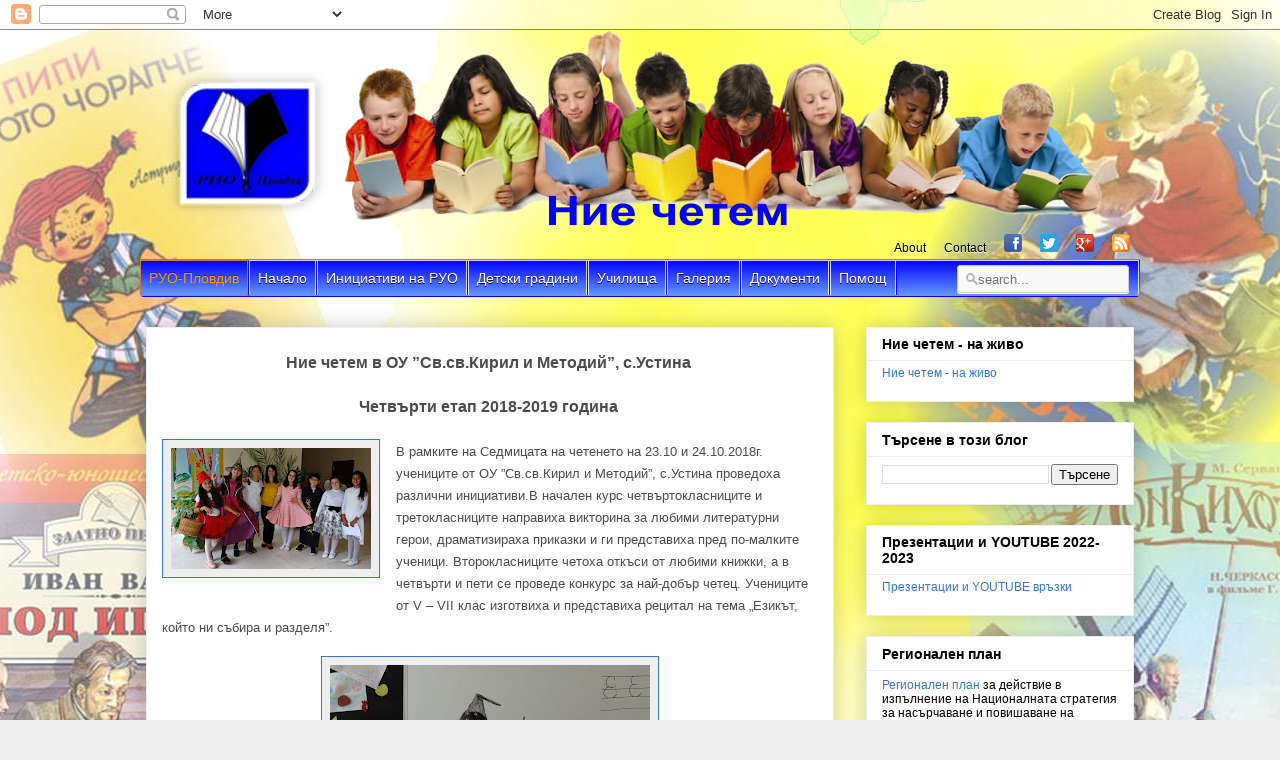

--- FILE ---
content_type: text/html; charset=UTF-8
request_url: http://nie4etem.blogspot.com/p/blog-page_47.html
body_size: 21228
content:
<!DOCTYPE html>
<html class='v2' dir='ltr' xmlns='http://www.w3.org/1999/xhtml' xmlns:b='http://www.google.com/2005/gml/b' xmlns:data='http://www.google.com/2005/gml/data' xmlns:expr='http://www.google.com/2005/gml/expr'>
<head>
<link href='https://www.blogger.com/static/v1/widgets/335934321-css_bundle_v2.css' rel='stylesheet' type='text/css'/>
<meta content='width=1100' name='viewport'/>
<meta content='text/html; charset=UTF-8' http-equiv='Content-Type'/>
<meta content='blogger' name='generator'/>
<link href='http://nie4etem.blogspot.com/favicon.ico' rel='icon' type='image/x-icon'/>
<link href='http://nie4etem.blogspot.com/p/blog-page_47.html' rel='canonical'/>
<link rel="alternate" type="application/atom+xml" title="Ние четем - Atom" href="http://nie4etem.blogspot.com/feeds/posts/default" />
<link rel="alternate" type="application/rss+xml" title="Ние четем - RSS" href="http://nie4etem.blogspot.com/feeds/posts/default?alt=rss" />
<link rel="service.post" type="application/atom+xml" title="Ние четем - Atom" href="https://www.blogger.com/feeds/7675184417520956023/posts/default" />
<!--Can't find substitution for tag [blog.ieCssRetrofitLinks]-->
<meta content='http://nie4etem.blogspot.com/p/blog-page_47.html' property='og:url'/>
<meta content='ОУ „Св. Св. Кирил и Методий” - Устина' property='og:title'/>
<meta content=' Ние четем в ОУ ”Св.св.Кирил и Методий”, с.Устина    Четвърти етап 2018-2019 година       В рамките на Седмицата на четенето на 23.10 и 24.1...' property='og:description'/>
<meta content='https://blogger.googleusercontent.com/img/b/R29vZ2xl/AVvXsEibn8IrBQ7mtfbo7ghly0piwB4a4OE8I9mZYs9OdgSM08291flFixBlQK6dJU-BnM_FYUs0mfL6NyHP4DVFaAM2xwwo9dlC75pO_wf5sqiHq9PzHAPxLtT5gDpGvfmyaKTZ5cfn_JtZwg/w1200-h630-p-k-no-nu/DSC08964.JPG' property='og:image'/>
<title>Ние четем: ОУ &#8222;Св. Св. Кирил и Методий&#8221; - Устина</title>
<style id='page-skin-1' type='text/css'><!--
/*
-----------------------------------------------
Blogger Template Style
Name:     Awesome Inc.
Designer: Tina Chen
URL:      tinachen.org
----------------------------------------------- */
/* Variable definitions
====================
<Variable name="keycolor" description="Main Color" type="color" default="#ffffff"/>
<Group description="Page" selector="body">
<Variable name="body.font" description="Font" type="font"
default="normal normal 13px Arial, Tahoma, Helvetica, FreeSans, sans-serif"/>
<Variable name="body.background.color" description="Background Color" type="color" default="#000000"/>
<Variable name="body.text.color" description="Text Color" type="color" default="#ffffff"/>
</Group>
<Group description="Links" selector=".main-inner">
<Variable name="link.color" description="Link Color" type="color" default="#888888"/>
<Variable name="link.visited.color" description="Visited Color" type="color" default="#444444"/>
<Variable name="link.hover.color" description="Hover Color" type="color" default="#cccccc"/>
</Group>
<Group description="Blog Title" selector=".header h1">
<Variable name="header.font" description="Title Font" type="font"
default="normal bold 40px Arial, Tahoma, Helvetica, FreeSans, sans-serif"/>
<Variable name="header.text.color" description="Title Color" type="color" default="#4c4c4c" />
<Variable name="header.background.color" description="Header Background" type="color" default="transparent" />
</Group>
<Group description="Blog Description" selector=".header .description">
<Variable name="description.font" description="Font" type="font"
default="normal normal 14px Arial, Tahoma, Helvetica, FreeSans, sans-serif"/>
<Variable name="description.text.color" description="Text Color" type="color"
default="#4c4c4c" />
</Group>
<Group description="Tabs Text" selector=".tabs-inner .widget li a">
<Variable name="tabs.font" description="Font" type="font"
default="normal bold 14px Arial, Tahoma, Helvetica, FreeSans, sans-serif"/>
<Variable name="tabs.text.color" description="Text Color" type="color" default="#4c4c4c"/>
<Variable name="tabs.selected.text.color" description="Selected Color" type="color" default="#444444"/>
</Group>
<Group description="Tabs Background" selector=".tabs-outer .PageList">
<Variable name="tabs.background.color" description="Background Color" type="color" default="#141414"/>
<Variable name="tabs.selected.background.color" description="Selected Color" type="color" default="#444444"/>
<Variable name="tabs.border.color" description="Border Color" type="color" default="#eeeeee"/>
</Group>
<Group description="Date Header" selector=".main-inner .widget h2.date-header, .main-inner .widget h2.date-header span">
<Variable name="date.font" description="Font" type="font"
default="normal normal 14px Arial, Tahoma, Helvetica, FreeSans, sans-serif"/>
<Variable name="date.text.color" description="Text Color" type="color" default="#666666"/>
<Variable name="date.border.color" description="Border Color" type="color" default="#eeeeee"/>
</Group>
<Group description="Post Title" selector="h3.post-title, h4, h3.post-title a">
<Variable name="post.title.font" description="Font" type="font"
default="normal bold 22px Arial, Tahoma, Helvetica, FreeSans, sans-serif"/>
<Variable name="post.title.text.color" description="Text Color" type="color" default="#4c4c4c"/>
</Group>
<Group description="Post Background" selector=".post">
<Variable name="post.background.color" description="Background Color" type="color" default="#ffffff" />
<Variable name="post.border.color" description="Border Color" type="color" default="#eeeeee" />
<Variable name="post.border.bevel.color" description="Bevel Color" type="color" default="#eeeeee"/>
</Group>
<Group description="Gadget Title" selector="h2">
<Variable name="widget.title.font" description="Font" type="font"
default="normal bold 14px Arial, Tahoma, Helvetica, FreeSans, sans-serif"/>
<Variable name="widget.title.text.color" description="Text Color" type="color" default="#4c4c4c"/>
</Group>
<Group description="Gadget Text" selector=".sidebar .widget">
<Variable name="widget.font" description="Font" type="font"
default="normal normal 14px Arial, Tahoma, Helvetica, FreeSans, sans-serif"/>
<Variable name="widget.text.color" description="Text Color" type="color" default="#4c4c4c"/>
<Variable name="widget.alternate.text.color" description="Alternate Color" type="color" default="#666666"/>
</Group>
<Group description="Gadget Links" selector=".sidebar .widget">
<Variable name="widget.link.color" description="Link Color" type="color" default="#0000ff"/>
<Variable name="widget.link.visited.color" description="Visited Color" type="color" default="#ff9900"/>
<Variable name="widget.link.hover.color" description="Hover Color" type="color" default="#ff0000"/>
</Group>
<Group description="Gadget Background" selector=".sidebar .widget">
<Variable name="widget.background.color" description="Background Color" type="color" default="#141414"/>
<Variable name="widget.border.color" description="Border Color" type="color" default="#222222"/>
<Variable name="widget.border.bevel.color" description="Bevel Color" type="color" default="#000000"/>
</Group>
<Group description="Sidebar Background" selector=".column-left-inner .column-right-inner">
<Variable name="widget.outer.background.color" description="Background Color" type="color" default="transparent" />
</Group>
<Group description="Images" selector=".main-inner">
<Variable name="image.background.color" description="Background Color" type="color" default="transparent"/>
<Variable name="image.border.color" description="Border Color" type="color" default="transparent"/>
</Group>
<Group description="Feed" selector=".blog-feeds">
<Variable name="feed.text.color" description="Text Color" type="color" default="#4c4c4c"/>
</Group>
<Group description="Feed Links" selector=".blog-feeds">
<Variable name="feed.link.color" description="Link Color" type="color" default="#0000ff"/>
<Variable name="feed.link.visited.color" description="Visited Color" type="color" default="#ff9900"/>
<Variable name="feed.link.hover.color" description="Hover Color" type="color" default="#ff0000"/>
</Group>
<Group description="Pager" selector=".blog-pager">
<Variable name="pager.background.color" description="Background Color" type="color" default="#ffffff" />
</Group>
<Group description="Footer" selector=".footer-outer">
<Variable name="footer.background.color" description="Background Color" type="color" default="#ffffff" />
<Variable name="footer.text.color" description="Text Color" type="color" default="#4c4c4c" />
</Group>
<Variable name="title.shadow.spread" description="Title Shadow" type="length" default="-1px" min="-1px" max="100px"/>
<Variable name="body.background" description="Body Background" type="background"
color="#eeeeee"
default="$(color) none repeat scroll top left"/>
<Variable name="body.background.gradient.cap" description="Body Gradient Cap" type="url"
default="none"/>
<Variable name="body.background.size" description="Body Background Size" type="string" default="auto"/>
<Variable name="tabs.background.gradient" description="Tabs Background Gradient" type="url"
default="none"/>
<Variable name="header.background.gradient" description="Header Background Gradient" type="url" default="none" />
<Variable name="header.padding.top" description="Header Top Padding" type="length" default="22px" min="0" max="100px"/>
<Variable name="header.margin.top" description="Header Top Margin" type="length" default="0" min="0" max="100px"/>
<Variable name="header.margin.bottom" description="Header Bottom Margin" type="length" default="0" min="0" max="100px"/>
<Variable name="widget.padding.top" description="Widget Padding Top" type="length" default="8px" min="0" max="20px"/>
<Variable name="widget.padding.side" description="Widget Padding Side" type="length" default="15px" min="0" max="100px"/>
<Variable name="widget.outer.margin.top" description="Widget Top Margin" type="length" default="0" min="0" max="100px"/>
<Variable name="widget.outer.background.gradient" description="Gradient" type="url" default="none" />
<Variable name="widget.border.radius" description="Gadget Border Radius" type="length" default="0" min="0" max="100px"/>
<Variable name="outer.shadow.spread" description="Outer Shadow Size" type="length" default="0" min="0" max="100px"/>
<Variable name="date.header.border.radius.top" description="Date Header Border Radius Top" type="length" default="0" min="0" max="100px"/>
<Variable name="date.header.position" description="Date Header Position" type="length" default="15px" min="0" max="100px"/>
<Variable name="date.space" description="Date Space" type="length" default="30px" min="0" max="100px"/>
<Variable name="date.position" description="Date Float" type="string" default="static" />
<Variable name="date.padding.bottom" description="Date Padding Bottom" type="length" default="0" min="0" max="100px"/>
<Variable name="date.border.size" description="Date Border Size" type="length" default="0" min="0" max="10px"/>
<Variable name="date.background" description="Date Background" type="background" color="transparent"
default="$(color) none no-repeat scroll top left" />
<Variable name="date.first.border.radius.top" description="Date First top radius" type="length" default="0" min="0" max="100px"/>
<Variable name="date.last.space.bottom" description="Date Last Space Bottom" type="length"
default="20px" min="0" max="100px"/>
<Variable name="date.last.border.radius.bottom" description="Date Last bottom radius" type="length" default="0" min="0" max="100px"/>
<Variable name="post.first.padding.top" description="First Post Padding Top" type="length" default="0" min="0" max="100px"/>
<Variable name="image.shadow.spread" description="Image Shadow Size" type="length" default="0" min="0" max="100px"/>
<Variable name="image.border.radius" description="Image Border Radius" type="length" default="0" min="0" max="100px"/>
<Variable name="separator.outdent" description="Separator Outdent" type="length" default="15px" min="0" max="100px"/>
<Variable name="title.separator.border.size" description="Widget Title Border Size" type="length" default="1px" min="0" max="10px"/>
<Variable name="list.separator.border.size" description="List Separator Border Size" type="length" default="1px" min="0" max="10px"/>
<Variable name="shadow.spread" description="Shadow Size" type="length" default="0" min="0" max="100px"/>
<Variable name="startSide" description="Side where text starts in blog language" type="automatic" default="left"/>
<Variable name="endSide" description="Side where text ends in blog language" type="automatic" default="right"/>
<Variable name="date.side" description="Side where date header is placed" type="string" default="right"/>
<Variable name="pager.border.radius.top" description="Pager Border Top Radius" type="length" default="0" min="0" max="100px"/>
<Variable name="pager.space.top" description="Pager Top Space" type="length" default="1em" min="0" max="20em"/>
<Variable name="footer.background.gradient" description="Background Gradient" type="url" default="none" />
<Variable name="mobile.background.size" description="Mobile Background Size" type="string"
default="auto"/>
<Variable name="mobile.background.overlay" description="Mobile Background Overlay" type="string"
default="transparent none repeat scroll top left"/>
<Variable name="mobile.button.color" description="Mobile Button Color" type="color" default="#ffffff" />
*/
/* Content
----------------------------------------------- */
body {
font: normal normal 14px Arial, Tahoma, Helvetica, FreeSans, sans-serif;
color: #4c4c4c;
background: #eeeeee url(http://2.bp.blogspot.com/-gWCgT9eVAhY/VhVwUrfEu9I/AAAAAAAAAEM/THMOUkiMyZY/s0-r/nie_chetem2.jpg) repeat-y fixed top center;
}
html body .content-outer {
min-width: 0;
max-width: 100%;
width: 100%;
}
a:link {
text-decoration: none;
color: #0000ff;
}
a:visited {
text-decoration: none;
color: #ff9900;
}
a:hover {
text-decoration: underline;
color: #ff0000;
}
.body-fauxcolumn-outer .cap-top {
position: absolute;
z-index: 1;
height: 276px;
width: 100%;
background: transparent none repeat-x scroll top left;
_background-image: none;
}
/* Columns
----------------------------------------------- */
.content-inner {
padding: 0;
}
.header-inner .section {
margin: 0 16px;
}
.tabs-inner .section {
margin: 0 16px;
}
.main-inner {
padding-top: 30px;
}
.main-inner .column-center-inner,
.main-inner .column-left-inner,
.main-inner .column-right-inner {
padding: 0 5px;
}
*+html body .main-inner .column-center-inner {
margin-top: -30px;
}
#layout .main-inner .column-center-inner {
margin-top: 0;
}
/* Header
----------------------------------------------- */
.header-outer {
margin: 0 0 0 0;
background: transparent none repeat scroll 0 0;
}
.Header h1 {
font: italic bold 40px Arial, Tahoma, Helvetica, FreeSans, sans-serif;
color: transparent;
text-shadow: 0 0 -1px #000000;
}
.Header h1 a {
color: transparent;
}
.Header .description {
font: normal normal 14px Arial, Tahoma, Helvetica, FreeSans, sans-serif;
color: #000000;
}
.header-inner .Header .titlewrapper,
.header-inner .Header .descriptionwrapper {
padding-left: 0;
padding-right: 0;
margin-bottom: 0;
}
.header-inner .Header .titlewrapper {
padding-top: 22px;
}
/* Tabs
----------------------------------------------- */
.tabs-outer {
overflow: hidden;
position: relative;
background: #eeeeee url(//www.blogblog.com/1kt/awesomeinc/tabs_gradient_light.png) repeat scroll 0 0;
}
#layout .tabs-outer {
overflow: visible;
}
.tabs-cap-top, .tabs-cap-bottom {
position: absolute;
width: 100%;
border-top: 1px solid #9a9a9a;
}
.tabs-cap-bottom {
bottom: 0;
}
.tabs-inner .widget li a {
display: inline-block;
margin: 0;
padding: .6em 1.5em;
font: normal bold 14px Arial, Tahoma, Helvetica, FreeSans, sans-serif;
color: #444444;
border-top: 1px solid #9a9a9a;
border-bottom: 1px solid #9a9a9a;
border-left: 1px solid #9a9a9a;
height: 16px;
line-height: 16px;
}
.tabs-inner .widget li:last-child a {
border-right: 1px solid #9a9a9a;
}
.tabs-inner .widget li.selected a, .tabs-inner .widget li a:hover {
background: #6a6a6a url(//www.blogblog.com/1kt/awesomeinc/tabs_gradient_light.png) repeat-x scroll 0 -100px;
color: #ffffff;
}
/* Headings
----------------------------------------------- */
h2 {
font: normal bold 14px Arial, Tahoma, Helvetica, FreeSans, sans-serif;
color: #000000;
}
/* Widgets
----------------------------------------------- */
.main-inner .section {
margin: 0 27px;
padding: 0;
}
.main-inner .column-left-outer,
.main-inner .column-right-outer {
margin-top: 0;
}
#layout .main-inner .column-left-outer,
#layout .main-inner .column-right-outer {
margin-top: 0;
}
.main-inner .column-left-inner,
.main-inner .column-right-inner {
background: transparent none repeat 0 0;
-moz-box-shadow: 0 0 0 rgba(0, 0, 0, .2);
-webkit-box-shadow: 0 0 0 rgba(0, 0, 0, .2);
-goog-ms-box-shadow: 0 0 0 rgba(0, 0, 0, .2);
box-shadow: 0 0 0 rgba(0, 0, 0, .2);
-moz-border-radius: 0;
-webkit-border-radius: 0;
-goog-ms-border-radius: 0;
border-radius: 0;
}
#layout .main-inner .column-left-inner,
#layout .main-inner .column-right-inner {
margin-top: 0;
}
.sidebar .widget {
font: normal normal 12px Arial, Tahoma, Helvetica, FreeSans, sans-serif;
color: #000000;
}
.sidebar .widget a:link {
color: #3778cd;
}
.sidebar .widget a:visited {
color: #ff9900;
}
.sidebar .widget a:hover {
color: #ff0000;
}
.sidebar .widget h2 {
text-shadow: 0 0 -1px #000000;
}
.main-inner .widget {
background-color: #ffffff;
border: 1px solid #eeeeee;
padding: 0 15px 15px;
margin: 20px -16px;
-moz-box-shadow: 0 0 20px rgba(0, 0, 0, .2);
-webkit-box-shadow: 0 0 20px rgba(0, 0, 0, .2);
-goog-ms-box-shadow: 0 0 20px rgba(0, 0, 0, .2);
box-shadow: 0 0 20px rgba(0, 0, 0, .2);
-moz-border-radius: 0;
-webkit-border-radius: 0;
-goog-ms-border-radius: 0;
border-radius: 0;
}
.main-inner .widget h2 {
margin: 0 -15px;
padding: .6em 15px .5em;
border-bottom: 1px solid transparent;
}
.footer-inner .widget h2 {
padding: 0 0 .4em;
border-bottom: 1px solid transparent;
}
.main-inner .widget h2 + div, .footer-inner .widget h2 + div {
border-top: 1px solid #eeeeee;
padding-top: 8px;
}
.main-inner .widget .widget-content {
margin: 0 -15px;
padding: 7px 15px 0;
}
.main-inner .widget ul, .main-inner .widget #ArchiveList ul.flat {
margin: -8px -15px 0;
padding: 0;
list-style: none;
}
.main-inner .widget #ArchiveList {
margin: -8px 0 0;
}
.main-inner .widget ul li, .main-inner .widget #ArchiveList ul.flat li {
padding: .5em 15px;
text-indent: 0;
color: #6a6a6a;
border-top: 1px solid #eeeeee;
border-bottom: 1px solid transparent;
}
.main-inner .widget #ArchiveList ul li {
padding-top: .25em;
padding-bottom: .25em;
}
.main-inner .widget ul li:first-child, .main-inner .widget #ArchiveList ul.flat li:first-child {
border-top: none;
}
.main-inner .widget ul li:last-child, .main-inner .widget #ArchiveList ul.flat li:last-child {
border-bottom: none;
}
.post-body {
position: relative;
}
.main-inner .widget .post-body ul {
padding: 0 2.5em;
margin: .5em 0;
list-style: disc;
}
.main-inner .widget .post-body ul li {
padding: 0.25em 0;
margin-bottom: .25em;
color: #4c4c4c;
border: none;
}
.footer-inner .widget ul {
padding: 0;
list-style: none;
}
.widget .zippy {
color: #6a6a6a;
}
/* Posts
----------------------------------------------- */
body .main-inner .Blog {
padding: 0;
margin-bottom: 1em;
background-color: transparent;
border: none;
-moz-box-shadow: 0 0 0 rgba(0, 0, 0, 0);
-webkit-box-shadow: 0 0 0 rgba(0, 0, 0, 0);
-goog-ms-box-shadow: 0 0 0 rgba(0, 0, 0, 0);
box-shadow: 0 0 0 rgba(0, 0, 0, 0);
}
.main-inner .section:last-child .Blog:last-child {
padding: 0;
margin-bottom: 1em;
}
.main-inner .widget h2.date-header {
margin: 0 -15px 1px;
padding: 0 0 0 0;
font: normal normal 14px Arial, Tahoma, Helvetica, FreeSans, sans-serif;
color: #000000;
background: transparent none no-repeat scroll top left;
border-top: 0 solid #eeeeee;
border-bottom: 1px solid transparent;
-moz-border-radius-topleft: 0;
-moz-border-radius-topright: 0;
-webkit-border-top-left-radius: 0;
-webkit-border-top-right-radius: 0;
border-top-left-radius: 0;
border-top-right-radius: 0;
position: static;
bottom: 100%;
right: 15px;
text-shadow: 0 0 -1px #000000;
}
.main-inner .widget h2.date-header span {
font: normal normal 14px Arial, Tahoma, Helvetica, FreeSans, sans-serif;
display: block;
padding: .5em 15px;
border-left: 0 solid #eeeeee;
border-right: 0 solid #eeeeee;
}
.date-outer {
position: relative;
margin: 30px 0 20px;
padding: 0 15px;
background-color: #ffffff;
border: 1px solid #eeeeee;
-moz-box-shadow: 0 0 20px rgba(0, 0, 0, .2);
-webkit-box-shadow: 0 0 20px rgba(0, 0, 0, .2);
-goog-ms-box-shadow: 0 0 20px rgba(0, 0, 0, .2);
box-shadow: 0 0 20px rgba(0, 0, 0, .2);
-moz-border-radius: 0;
-webkit-border-radius: 0;
-goog-ms-border-radius: 0;
border-radius: 0;
}
.date-outer:first-child {
margin-top: 0;
}
.date-outer:last-child {
margin-bottom: 20px;
-moz-border-radius-bottomleft: 0;
-moz-border-radius-bottomright: 0;
-webkit-border-bottom-left-radius: 0;
-webkit-border-bottom-right-radius: 0;
-goog-ms-border-bottom-left-radius: 0;
-goog-ms-border-bottom-right-radius: 0;
border-bottom-left-radius: 0;
border-bottom-right-radius: 0;
}
.date-posts {
margin: 0 -15px;
padding: 0 15px;
clear: both;
}
.post-outer, .inline-ad {
border-top: 1px solid #eeeeee;
margin: 0 -15px;
padding: 15px 15px;
}
.post-outer {
padding-bottom: 10px;
}
.post-outer:first-child {
padding-top: 0;
border-top: none;
}
.post-outer:last-child, .inline-ad:last-child {
border-bottom: none;
}
.post-body {
position: relative;
}
.post-body img {
padding: 8px;
background: #eeeeee;
border: 1px solid #3778cd;
-moz-box-shadow: 0 0 0 rgba(0, 0, 0, .2);
-webkit-box-shadow: 0 0 0 rgba(0, 0, 0, .2);
box-shadow: 0 0 0 rgba(0, 0, 0, .2);
-moz-border-radius: 0;
-webkit-border-radius: 0;
border-radius: 0;
}
h3.post-title, h4 {
font: normal bold 8px Arial, Tahoma, Helvetica, FreeSans, sans-serif;
color: transparent;
}
h3.post-title a {
font: normal bold 8px Arial, Tahoma, Helvetica, FreeSans, sans-serif;
color: transparent;
}
h3.post-title a:hover {
color: #ff0000;
text-decoration: underline;
}
.post-header {
margin: 0 0 1em;
}
.post-body {
line-height: 1.4;
}
.post-outer h2 {
color: #4c4c4c;
}
.post-footer {
margin: 1.5em 0 0;
}
#blog-pager {
padding: 15px;
font-size: 120%;
background-color: #ffffff;
border: 1px solid #eeeeee;
-moz-box-shadow: 0 0 20px rgba(0, 0, 0, .2);
-webkit-box-shadow: 0 0 20px rgba(0, 0, 0, .2);
-goog-ms-box-shadow: 0 0 20px rgba(0, 0, 0, .2);
box-shadow: 0 0 20px rgba(0, 0, 0, .2);
-moz-border-radius: 0;
-webkit-border-radius: 0;
-goog-ms-border-radius: 0;
border-radius: 0;
-moz-border-radius-topleft: 0;
-moz-border-radius-topright: 0;
-webkit-border-top-left-radius: 0;
-webkit-border-top-right-radius: 0;
-goog-ms-border-top-left-radius: 0;
-goog-ms-border-top-right-radius: 0;
border-top-left-radius: 0;
border-top-right-radius-topright: 0;
margin-top: 1em;
}
.blog-feeds, .post-feeds {
margin: 1em 0;
text-align: center;
color: #444444;
}
.blog-feeds a, .post-feeds a {
color: #3778cd;
}
.blog-feeds a:visited, .post-feeds a:visited {
color: #4d469c;
}
.blog-feeds a:hover, .post-feeds a:hover {
color: #3778cd;
}
.post-outer .comments {
margin-top: 2em;
}
/* Comments
----------------------------------------------- */
.comments .comments-content .icon.blog-author {
background-repeat: no-repeat;
background-image: url([data-uri]);
}
.comments .comments-content .loadmore a {
border-top: 1px solid #9a9a9a;
border-bottom: 1px solid #9a9a9a;
}
.comments .continue {
border-top: 2px solid #9a9a9a;
}
/* Footer
----------------------------------------------- */
.footer-outer {
margin: -20px 0 -1px;
padding: 20px 0 0;
color: #444444;
overflow: hidden;
}
.footer-fauxborder-left {
border-top: 1px solid #eeeeee;
background: #ffffff none repeat scroll 0 0;
-moz-box-shadow: 0 0 20px rgba(0, 0, 0, .2);
-webkit-box-shadow: 0 0 20px rgba(0, 0, 0, .2);
-goog-ms-box-shadow: 0 0 20px rgba(0, 0, 0, .2);
box-shadow: 0 0 20px rgba(0, 0, 0, .2);
margin: 0 -20px;
}
/* Mobile
----------------------------------------------- */
body.mobile {
background-size: auto;
}
.mobile .body-fauxcolumn-outer {
background: transparent none repeat scroll top left;
}
*+html body.mobile .main-inner .column-center-inner {
margin-top: 0;
}
.mobile .main-inner .widget {
padding: 0 0 15px;
}
.mobile .main-inner .widget h2 + div,
.mobile .footer-inner .widget h2 + div {
border-top: none;
padding-top: 0;
}
.mobile .footer-inner .widget h2 {
padding: 0.5em 0;
border-bottom: none;
}
.mobile .main-inner .widget .widget-content {
margin: 0;
padding: 7px 0 0;
}
.mobile .main-inner .widget ul,
.mobile .main-inner .widget #ArchiveList ul.flat {
margin: 0 -15px 0;
}
.mobile .main-inner .widget h2.date-header {
right: 0;
}
.mobile .date-header span {
padding: 0.4em 0;
}
.mobile .date-outer:first-child {
margin-bottom: 0;
border: 1px solid #eeeeee;
-moz-border-radius-topleft: 0;
-moz-border-radius-topright: 0;
-webkit-border-top-left-radius: 0;
-webkit-border-top-right-radius: 0;
-goog-ms-border-top-left-radius: 0;
-goog-ms-border-top-right-radius: 0;
border-top-left-radius: 0;
border-top-right-radius: 0;
}
.mobile .date-outer {
border-color: #eeeeee;
border-width: 0 1px 1px;
}
.mobile .date-outer:last-child {
margin-bottom: 0;
}
.mobile .main-inner {
padding: 0;
}
.mobile .header-inner .section {
margin: 0;
}
.mobile .post-outer, .mobile .inline-ad {
padding: 5px 0;
}
.mobile .tabs-inner .section {
margin: 0 10px;
}
.mobile .main-inner .widget h2 {
margin: 0;
padding: 0;
}
.mobile .main-inner .widget h2.date-header span {
padding: 0;
}
.mobile .main-inner .widget .widget-content {
margin: 0;
padding: 7px 0 0;
}
.mobile #blog-pager {
border: 1px solid transparent;
background: #ffffff none repeat scroll 0 0;
}
.mobile .main-inner .column-left-inner,
.mobile .main-inner .column-right-inner {
background: transparent none repeat 0 0;
-moz-box-shadow: none;
-webkit-box-shadow: none;
-goog-ms-box-shadow: none;
box-shadow: none;
}
.mobile .date-posts {
margin: 0;
padding: 0;
}
.mobile .footer-fauxborder-left {
margin: 0;
border-top: inherit;
}
.mobile .main-inner .section:last-child .Blog:last-child {
margin-bottom: 0;
}
.mobile-index-contents {
color: #4c4c4c;
}
.mobile .mobile-link-button {
background: #0000ff url(//www.blogblog.com/1kt/awesomeinc/tabs_gradient_light.png) repeat scroll 0 0;
}
.mobile-link-button a:link, .mobile-link-button a:visited {
color: #ffffff;
}
.mobile .tabs-inner .PageList .widget-content {
background: transparent;
border-top: 1px solid;
border-color: #9a9a9a;
color: #444444;
}
.mobile .tabs-inner .PageList .widget-content .pagelist-arrow {
border-left: 1px solid #9a9a9a;
}
#contact-links {
float: center;
text-shadow: 0 -1px 0 rgba(0, 0, 0, 0.3);
margin: auto;
position: relative;
width: 1000px;
}
#contact-links a {
color: #000000;
}
#contact-links a:hover {
color: #3D85C6;
}
#my-links {
float: right;
font-size: 12px;
margin: 4px 10px;
overflow: hidden;
text-shadow: 0 1px 0 #FFFFFF;
}
#my-links a {
margin-left: 7px;
padding-left: 8px;
text-decoration: none;
}
#my-links a:first-child {
border-width: 0;
}
#menu-container {
background: -webkit-linear-gradient(#0000ff, #6699ff) repeat scroll 0 0 transparent;
background: -moz-linear-gradient(#0000ff, #6699ff) repeat scroll 0 0 transparent;
background: linear-gradient(#0000ff, #6699ff) repeat scroll 0 0 transparent;
filter: progid:DXImageTransform.Microsoft.gradient( startColorstr='#0000ff', endColorstr='#6699ff',GradientType=0 );
border-radius: 0 0 4px 4px;
border:1px solid rgba(0,0,0,0.1);
box-shadow: -1px 1px 0 rgba(255, 255, 255, 0.8) inset;
clear: both;
height: 35px;
padding-top: 1px;
}
#neat-menu {
float: left;
}
#neat-menu a {
text-decoration: none;
}
#neat-menu ul {
list-style: none;
margin: 0;
padding: 0;
}
#neat-menu > ul > li {
float: left;
padding-bottom: 12px;
}
#neat-menu ul li a {
box-shadow: -1px 0 0 rgba(255, 255, 255, 0.8) inset, 1px 0 0 rgba(255, 255, 255, 0.8) inset;
border-color: #0000ff;
border-image: none;
border-style: solid;
border-width: 0 1px 0 0;
color: #ffffff;
display: block;
font-size: 14px;
height: 25px;
line-height: 25px;
padding: 5px 9px 4px;
text-shadow: 0 1px 0 #000000;
}
#neat-menu ul li a:hover {
background: -webkit-linear-gradient(#6699ff, #0000ff) repeat scroll 0 0 transparent;
background: -moz-linear-gradient(#6699ff, #0000ff) repeat scroll 0 0 transparent;
background: linear-gradient(#6699ff, #0000ff) repeat scroll 0 0 transparent;
filter: progid:DXImageTransform.Microsoft.gradient( startColorstr='#6699ff', endColorstr='#0000ff',GradientType=0 );
color: #ff9900;
}
#neat-menu > ul > li.active > a {
background: -webkit-linear-gradient(#0000ff, #6699ff) repeat scroll 0 0 transparent;
background: -moz-linear-gradient(#0000ff, #6699ff) repeat scroll 0 0 transparent;
background: linear-gradient(#0000ff, #6699ff) repeat scroll 0 0 transparent;
filter: progid:DXImageTransform.Microsoft.gradient( startColorstr='#0000ff', endColorstr='#6699ff',GradientType=0 );
border-bottom: 1px solid #c67e3d;
border-top: 1px solid #c67e3d;
box-shadow: -1px 0 0 #c67e3d inset, 1px 0 0 #c67e3d inset;
color: #ff9900;
margin: -1px 0 -1px -1px;
text-shadow: 0 -1px 0 rgba(0, 0, 0, 0.3);
}
#neat-menu > ul > li.active > a:hover {
background: -webkit-linear-gradient(#6699ff, #0000ff) repeat scroll 0 0 transparent;
background: -moz-linear-gradient(#6699ff, #0000ff) repeat scroll 0 0 transparent;
background: linear-gradient(#6699ff, #0000ff) repeat scroll 0 0 transparent;
filter: progid:DXImageTransform.Microsoft.gradient( startColorstr='#6699ff', endColorstr='#0000ff',GradientType=0 );
color: #ff9900;
}
#neat-menu > ul > li:first-child > a {
border-radius: 0 0 0 5px;
}
#neat-menu ul ul {
background: -webkit-linear-gradient(#0000ff, #6699ff) repeat scroll 0 0 padding-box transparent;
background: -moz-linear-gradient(#0000ff, #6699ff) repeat scroll 0 0 padding-box transparent;
background: linear-gradient(#0000ff, #6699ff) repeat scroll 0 0 padding-box transparent;
filter: progid:DXImageTransform.Microsoft.gradient( startColorstr='#0000ff', endColorstr='#6699ff',GradientType=0 );
border-radius: 5px 5px 5px 5px;
margin-top: 1px;
opacity: 0;
overflow: hidden;
width: 200px;
padding: 0;
position: absolute;
visibility: hidden;
z-index: 1;
-webkit-transition: all .5s;
-moz-transition: all .5s;
-ms-transition: all .5s;
-o-transition: all .5s;
transition: all .5s;
}
#neat-menu ul li:hover ul  {
margin-top: 0\2;
height: auto;
opacity: 1;
visibility: visible;
}
#neat-menu ul ul a {
border-right-width: 0;
border-top: 1px solid #D1D1D1;
box-shadow: 0 1px 0 #FFFFFF inset;
color: #ffffff;
height: 16px;
line-height: 16px;
padding: 5px 5px;
text-shadow: 0 1px 0 #000000;
}
#neat-menu ul ul a:hover {
background: -webkit-linear-gradient(#0000ff, #6699ff) repeat scroll 0 0 transparent;
background: -moz-linear-gradient(#0000ff, #6699ff) repeat scroll 0 0 transparent;
background: linear-gradient(#0000ff, #6699ff) repeat scroll 0 0 transparent;
filter: progid:DXImageTransform.Microsoft.gradient( startColorstr='#0000ff', endColorstr='#6699ff',GradientType=0 );
border-top: 1px solid #4791D6;
box-shadow: -1px 0 0 #55A6F1 inset, 1px 0 0 #55A6F1 inset;
color: #ff9900;
text-shadow: 0 -1px 0 rgba(0, 0, 0, 0.3);
}
#neat-menu ul ul li:first-child a {
border-top-width: 0;
}
#menu-search {
margin:4px 10px 0 0;
float: right;
}
#menu-search form {
background: url("https://blogger.googleusercontent.com/img/b/R29vZ2xl/AVvXsEgxphfQNetlow0x-E47Z2PQnbdfhwb0VhoD-wICUnyUnQIhDMj68ilOhSBx2zlbBOzYP2N6oGFRE2VRxzJBwA33EIx7ocIIT0ODdFu5fdLm9RqI7OfdWuYyrJFU6xEGgG6fGrLFGOMRLul2/s1600/menu-search.gif") no-repeat scroll 5% 50% transparent; background-color: #F9F9F9;
border: 1px solid #CCCCCC;
border-radius: 3px 3px 3px 3px;
box-shadow: 0 1px 0 rgba(0, 0, 0, 0.05) inset, 0 1px 0 #FFFFFF;
height: 26px;
padding: 0px 20px;
position: relative;
width: 130px;
}
#menu-search form:hover {
background-color: #F9F9F9;
}
#menu-search form input {
color: #000000;
font-size: 13px;
height: 26px;
text-shadow: 0 1px 0 #FFFFFF;
background: none repeat scroll 0 0 transparent;
border: medium none;
float: left;
outline: medium none;
padding: 0;
width: 100%;
}
#menu-search form input.placeholder, #menu-search form input:-moz-placeholder {
color: #C4C4C4;
--></style>
<style id='template-skin-1' type='text/css'><!--
body {
min-width: 1020px;
}
.content-outer, .content-fauxcolumn-outer, .region-inner {
min-width: 1020px;
max-width: 1020px;
_width: 1020px;
}
.main-inner .columns {
padding-left: 0px;
padding-right: 300px;
}
.main-inner .fauxcolumn-center-outer {
left: 0px;
right: 300px;
/* IE6 does not respect left and right together */
_width: expression(this.parentNode.offsetWidth -
parseInt("0px") -
parseInt("300px") + 'px');
}
.main-inner .fauxcolumn-left-outer {
width: 0px;
}
.main-inner .fauxcolumn-right-outer {
width: 300px;
}
.main-inner .column-left-outer {
width: 0px;
right: 100%;
margin-left: -0px;
}
.main-inner .column-right-outer {
width: 300px;
margin-right: -300px;
}
#layout {
min-width: 0;
}
#layout .content-outer {
min-width: 0;
width: 800px;
}
#layout .region-inner {
min-width: 0;
width: auto;
}
--></style>
<script type='text/javascript'>
//<![CDATA[
var gal = {
init : function() {
if (!document.getElementById || !document.createElement || !document.appendChild) return false;
if (document.getElementById('image-gallery')) document.getElementById('image-gallery').id = 'jquery-gallery';
var li = document.getElementById('jquery-gallery').getElementsByTagName('li');
li[0].className = 'active';
for (i=0; i<li.length; i++) {
li[i].style.backgroundImage = 'url(' + li[i].getElementsByTagName('img')[0].src + ')';
li[i].title = li[i].getElementsByTagName('img')[0].alt;
gal.addEvent(li[i],'click',function() {
var im = document.getElementById('jquery-gallery').getElementsByTagName('li');
for (j=0; j<im.length; j++) {
im[j].className = '';
}
this.className = 'active';
document.getElementById('gallery-caption').innerHTML = this.title;
});
}
},
addEvent : function(obj, type, fn) {
if (obj.addEventListener) {
obj.addEventListener(type, fn, false);
}
else if (obj.attachEvent) {
obj["e"+type+fn] = fn;
obj[type+fn] = function() { obj["e"+type+fn]( window.event ); }
obj.attachEvent("on"+type, obj[type+fn]);
}
}
}
gal.addEvent(window,'load', function() {
gal.init();
});
//]]>
</script>
<script>
cookieChoices = {};
</script>
<link href='https://www.blogger.com/dyn-css/authorization.css?targetBlogID=7675184417520956023&amp;zx=1842b47e-3186-4bda-a84b-8d24ec812a40' media='none' onload='if(media!=&#39;all&#39;)media=&#39;all&#39;' rel='stylesheet'/><noscript><link href='https://www.blogger.com/dyn-css/authorization.css?targetBlogID=7675184417520956023&amp;zx=1842b47e-3186-4bda-a84b-8d24ec812a40' rel='stylesheet'/></noscript>
<meta name='google-adsense-platform-account' content='ca-host-pub-1556223355139109'/>
<meta name='google-adsense-platform-domain' content='blogspot.com'/>

</head>
<body class='loading'>
<div class='navbar section' id='navbar' name='Навигационна лента'><div class='widget Navbar' data-version='1' id='Navbar1'><script type="text/javascript">
    function setAttributeOnload(object, attribute, val) {
      if(window.addEventListener) {
        window.addEventListener('load',
          function(){ object[attribute] = val; }, false);
      } else {
        window.attachEvent('onload', function(){ object[attribute] = val; });
      }
    }
  </script>
<div id="navbar-iframe-container"></div>
<script type="text/javascript" src="https://apis.google.com/js/platform.js"></script>
<script type="text/javascript">
      gapi.load("gapi.iframes:gapi.iframes.style.bubble", function() {
        if (gapi.iframes && gapi.iframes.getContext) {
          gapi.iframes.getContext().openChild({
              url: 'https://www.blogger.com/navbar/7675184417520956023?pa\x3d5748379229748882642\x26origin\x3dhttp://nie4etem.blogspot.com',
              where: document.getElementById("navbar-iframe-container"),
              id: "navbar-iframe"
          });
        }
      });
    </script><script type="text/javascript">
(function() {
var script = document.createElement('script');
script.type = 'text/javascript';
script.src = '//pagead2.googlesyndication.com/pagead/js/google_top_exp.js';
var head = document.getElementsByTagName('head')[0];
if (head) {
head.appendChild(script);
}})();
</script>
</div></div>
<div class='body-fauxcolumns'>
<div class='fauxcolumn-outer body-fauxcolumn-outer'>
<div class='cap-top'>
<div class='cap-left'></div>
<div class='cap-right'></div>
</div>
<div class='fauxborder-left'>
<div class='fauxborder-right'></div>
<div class='fauxcolumn-inner'>
</div>
</div>
<div class='cap-bottom'>
<div class='cap-left'></div>
<div class='cap-right'></div>
</div>
</div>
</div>
<div class='content'>
<div class='content-fauxcolumns'>
<div class='fauxcolumn-outer content-fauxcolumn-outer'>
<div class='cap-top'>
<div class='cap-left'></div>
<div class='cap-right'></div>
</div>
<div class='fauxborder-left'>
<div class='fauxborder-right'></div>
<div class='fauxcolumn-inner'>
</div>
</div>
<div class='cap-bottom'>
<div class='cap-left'></div>
<div class='cap-right'></div>
</div>
</div>
</div>
<div class='content-outer'>
<div class='content-cap-top cap-top'>
<div class='cap-left'></div>
<div class='cap-right'></div>
</div>
<div class='fauxborder-left content-fauxborder-left'>
<div class='fauxborder-right content-fauxborder-right'></div>
<div class='content-inner'>
<header>
<div class='header-outer'>
<div class='header-cap-top cap-top'>
<div class='cap-left'></div>
<div class='cap-right'></div>
</div>
<div class='fauxborder-left header-fauxborder-left'>
<div class='fauxborder-right header-fauxborder-right'></div>
<div class='region-inner header-inner'>
<div class='header section' id='header' name='Заглавка'><div class='widget Header' data-version='1' id='Header1'>
<div id='header-inner' style='background-image: url("https://blogger.googleusercontent.com/img/b/R29vZ2xl/AVvXsEg2Fbjz0Be7mhDWBLs6jSEPQlpjDqrLkYIvNOw0_oCclYiM3KpDaQnqtlyeZJ7NuUIlriza0c3ysmN8yxqSC544sVSNWfMMzm9jw6S6C5v00mPc9KOsWHgxrVg-UL6b_uPRio5fcZGiHA/s1600-r/title1.png"); background-position: left; width: 1020px; min-height: 200px; _height: 200px; background-repeat: no-repeat; '>
<div class='titlewrapper' style='background: transparent'>
<h1 class='title' style='background: transparent; border-width: 0px'>
<a href='http://nie4etem.blogspot.com/'>
Ние четем
</a>
</h1>
</div>
<div class='descriptionwrapper'>
<p class='description'><span>
</span></p>
</div>
</div>
</div></div>
</div>
</div>
<div class='header-cap-bottom cap-bottom'>
<div class='cap-left'></div>
<div class='cap-right'></div>
</div>
</div>
</header>
<div id='contact-links'>
<div id='my-links'>
<a href='http://nie4etem.blogspot.com/2015/09/blog-post.html'>About</a>
<a href='#'>Contact</a>
<a href='#'><img height='18px' src='https://blogger.googleusercontent.com/img/b/R29vZ2xl/AVvXsEiM1dSIJbUHHp3qav7Wpn9x91yr6Nt7zFTj8OtbgMpk25NYJiOtBNmAhZZGhPU0VfYQBxbnEHrsaS96n36QGKpQjw4_AUOOfRvpxqIvez5J5ZfUNJptK4dauzxDvUwKaGx9TBE0Kdl6FW62/s1600/facebook-icon.png' title='Facebook' width='18px'/></a>
<a href='#'><img height='18px' src='https://blogger.googleusercontent.com/img/b/R29vZ2xl/AVvXsEgiBJ73gREkQGfsvp1n8-MRcYAHdrXmtGGy93X91A7vjchBJF_HevVdU_7TNOtueEZ79yXHYDQih01f95ZPtOflJky7C0Bg2zad33o4pJl5vbHKOgQoNJ9a9siA5W_o3NQv2qIwepUrQWDx/s1600/twitter.png' title='Twitter' width='18px'/></a>
<a href='#'><img height='18px' src='https://blogger.googleusercontent.com/img/b/R29vZ2xl/AVvXsEge9Lzi7yqVhiL1R26ZKFJGX5D-T_aLMk2GWPPThbGVEDgZ79uICvL8fgUmNxTXQcWbxVTs5paE00Dma7m2jr5zgsZC9JJX_liiOH_UrOmmwi-Mkcd48JTrQ16bDYHiUqs7XWw1hFhBmjmd/s1600/google-plus-icon.png' title='Google' width='18px'/></a>
<a href='#'><img height='18px' src='https://blogger.googleusercontent.com/img/b/R29vZ2xl/AVvXsEjmxnkXKNPbsyHc8y_i0kKcW91MHhHLLmbkhYUNDtj41yzSEfz0OweM3mOrY7nu0sq5MkmFBFPRpZpXKKeI_uQ27TeTNfxoJZh0wZ9lQIH4l_IaX6-0OpZGosiKvYRDsAGtAW0hLn2CrmzJ/s1600/rss-icon.png' title='RSS Feed' width='18px'/></a>
</div>
<div id='menu-container'>
<nav id='neat-menu'>
<ul>
<li class='active'><a href='http://www.ruobg.com' target='_blank'>РУО-Пловдив</a></li>
<li><a href='http://nie4etem.blogspot.bg/'>Начало</a></li>
<li><a href='http://nie4etem.blogspot.bg/p/blog-page_97.html'>Инициативи на РУО</a></li>
<li><a href='http://nie4etem.blogspot.com/p/blog-page_7.html'>Детски градини</a></li>
<li><a href='#'>Училища</a>
<ul>
<li><a href='http://nie4etem.blogspot.com/p/blog-page_43.html'>Ние четем в НУ</a></li>
<li><a href='http://nie4etem.blogspot.com/p/blog-page_55.html'>Ние четем в ОУ</a></li>
<li><a href='http://nie4etem.blogspot.bg/p/blog-page.html'>Ние четем в СУ</a></li>
<li><a href='http://nie4etem.blogspot.com/p/blog-page_56.html'>Ние четем в ЕГ/ПГ</a></li>
</ul>
</li>
<li><a href='http://nie4etem.blogspot.bg/p/blog-page_22.html'>Галерия</a></li>
<li><a href='#'>Документи</a>
<ul>
<li><a href='http://nie4etem.blogspot.com/p/blog-page_24.html'>Нормативни документи</a></li>
</ul>
</li>
<li><a href='http://nie4etem.blogspot.com/p/blog-page_52.html'>Помощ</a></li>
</ul>
</nav>
<!-- menu-search form -->
<div id='menu-search'>
<form action='/search' method='get'>
<input autocomplete='off' name='q' placeholder='search...' type='text' value=''/>
</form>
</div>
</div>
</div>
<div class='tabs-outer'>
<div class='tabs-cap-top cap-top'>
<div class='cap-left'></div>
<div class='cap-right'></div>
</div>
<div class='fauxborder-left tabs-fauxborder-left'>
<div class='fauxborder-right tabs-fauxborder-right'></div>
<div class='region-inner tabs-inner'>
<div class='tabs no-items section' id='crosscol' name='Всички колони'></div>
<div class='tabs no-items section' id='crosscol-overflow' name='Cross-Column 2'></div>
</div>
</div>
<div class='tabs-cap-bottom cap-bottom'>
<div class='cap-left'></div>
<div class='cap-right'></div>
</div>
</div>
<div class='main-outer'>
<div class='main-cap-top cap-top'>
<div class='cap-left'></div>
<div class='cap-right'></div>
</div>
<div class='fauxborder-left main-fauxborder-left'>
<div class='fauxborder-right main-fauxborder-right'></div>
<div class='region-inner main-inner'>
<div class='columns fauxcolumns'>
<div class='fauxcolumn-outer fauxcolumn-center-outer'>
<div class='cap-top'>
<div class='cap-left'></div>
<div class='cap-right'></div>
</div>
<div class='fauxborder-left'>
<div class='fauxborder-right'></div>
<div class='fauxcolumn-inner'>
</div>
</div>
<div class='cap-bottom'>
<div class='cap-left'></div>
<div class='cap-right'></div>
</div>
</div>
<div class='fauxcolumn-outer fauxcolumn-left-outer'>
<div class='cap-top'>
<div class='cap-left'></div>
<div class='cap-right'></div>
</div>
<div class='fauxborder-left'>
<div class='fauxborder-right'></div>
<div class='fauxcolumn-inner'>
</div>
</div>
<div class='cap-bottom'>
<div class='cap-left'></div>
<div class='cap-right'></div>
</div>
</div>
<div class='fauxcolumn-outer fauxcolumn-right-outer'>
<div class='cap-top'>
<div class='cap-left'></div>
<div class='cap-right'></div>
</div>
<div class='fauxborder-left'>
<div class='fauxborder-right'></div>
<div class='fauxcolumn-inner'>
</div>
</div>
<div class='cap-bottom'>
<div class='cap-left'></div>
<div class='cap-right'></div>
</div>
</div>
<!-- corrects IE6 width calculation -->
<div class='columns-inner'>
<div class='column-center-outer'>
<div class='column-center-inner'>
<div class='main section' id='main' name='Основен'><div class='widget Blog' data-version='1' id='Blog1'>
<div class='blog-posts hfeed'>

          <div class="date-outer">
        

          <div class="date-posts">
        
<div class='post-outer'>
<div class='post hentry' itemprop='blogPost' itemscope='itemscope' itemtype='http://schema.org/BlogPosting'>
<meta content='https://blogger.googleusercontent.com/img/b/R29vZ2xl/AVvXsEibn8IrBQ7mtfbo7ghly0piwB4a4OE8I9mZYs9OdgSM08291flFixBlQK6dJU-BnM_FYUs0mfL6NyHP4DVFaAM2xwwo9dlC75pO_wf5sqiHq9PzHAPxLtT5gDpGvfmyaKTZ5cfn_JtZwg/s200/DSC08964.JPG' itemprop='image_url'/>
<meta content='7675184417520956023' itemprop='blogId'/>
<meta content='5748379229748882642' itemprop='postId'/>
<a name='5748379229748882642'></a>
<h3 class='post-title entry-title' itemprop='name'>
ОУ &#8222;Св. Св. Кирил и Методий&#8221; - Устина
</h3>
<div class='post-header'>
<div class='post-header-line-1'></div>
</div>
<div class='post-body entry-content' id='post-body-5748379229748882642' itemprop='description articleBody'>
<h3 style="clear: both; text-align: center;">
<span style="font-family: &quot;arial&quot; , &quot;helvetica&quot; , sans-serif;">Ние четем в ОУ &#8221;Св.св.Кирил и Методий&#8221;, с.Устина&nbsp;</span></h3>
<h3 style="clear: both; text-align: center;">
<span style="font-family: &quot;arial&quot; , &quot;helvetica&quot; , sans-serif;"><br />Четвърти етап 2018-2019 година</span>&nbsp;</h3>
<h3 style="clear: both; text-align: center;">
<br />
<a href="https://blogger.googleusercontent.com/img/b/R29vZ2xl/AVvXsEibn8IrBQ7mtfbo7ghly0piwB4a4OE8I9mZYs9OdgSM08291flFixBlQK6dJU-BnM_FYUs0mfL6NyHP4DVFaAM2xwwo9dlC75pO_wf5sqiHq9PzHAPxLtT5gDpGvfmyaKTZ5cfn_JtZwg/s1600/DSC08964.JPG" imageanchor="1" style="clear: left; float: left; margin-bottom: 1em; margin-right: 1em; text-align: center;"><img border="0" data-original-height="906" data-original-width="1493" height="121" src="https://blogger.googleusercontent.com/img/b/R29vZ2xl/AVvXsEibn8IrBQ7mtfbo7ghly0piwB4a4OE8I9mZYs9OdgSM08291flFixBlQK6dJU-BnM_FYUs0mfL6NyHP4DVFaAM2xwwo9dlC75pO_wf5sqiHq9PzHAPxLtT5gDpGvfmyaKTZ5cfn_JtZwg/s200/DSC08964.JPG" width="200" /></a><span style="font-weight: normal;"><div style="text-align: left;">
<span style="font-family: arial, helvetica, sans-serif; font-size: small;">В рамките на Седмицата на четенето на 23.10 и 24.10.2018г. учениците от ОУ &#8221;Св.св.Кирил и Методий&#8221;, с.Устина проведоха различни инициативи.В начален курс четвъртокласниците и третокласниците направиха викторина за любими литературни герои, драматизираха приказки и ги представиха пред по-малките ученици. Второкласниците четоха откъси от любими книжки, а в четвърти и пети се проведе конкурс за най-добър четец.  Учениците от V &#8211; VІІ клас изготвиха и представиха рецитал на тема &#8222;Езикът, който ни събира и разделя&#8221;.</span></div>
</span></h3>
<div class="separator" style="clear: both; text-align: center;">
<br /></div>
<div class="separator" style="clear: both; text-align: center;">
<a href="https://blogger.googleusercontent.com/img/b/R29vZ2xl/AVvXsEhN1MWR0ItGAb2NH6K7mhdMkBFZeoumXw4-qbQa6WoIFaPVPa8sHMRPWj2E-Ge_M8lebMzBTwqsunRonwvOf3bNeosWZXlmPzDJSZosbyABKq-2WCxcYAv-gspyb7mtQTk3SHTpf_4J9Q/s1600/DSC08978.JPG" imageanchor="1" style="margin-left: 1em; margin-right: 1em;"><img border="0" data-original-height="900" data-original-width="1600" height="180" src="https://blogger.googleusercontent.com/img/b/R29vZ2xl/AVvXsEhN1MWR0ItGAb2NH6K7mhdMkBFZeoumXw4-qbQa6WoIFaPVPa8sHMRPWj2E-Ge_M8lebMzBTwqsunRonwvOf3bNeosWZXlmPzDJSZosbyABKq-2WCxcYAv-gspyb7mtQTk3SHTpf_4J9Q/s320/DSC08978.JPG" width="320" /></a></div>
<br />
<div class="separator" style="clear: both; text-align: center;">
<a href="https://blogger.googleusercontent.com/img/b/R29vZ2xl/AVvXsEhUrn7YubGfyIl4YThkp5UOILQTDv3f9xIXicLX7dh4kN_bgLoreOmyYMVm8jiyuy0tMlQjHNmXKP0YtD4WQHQv4M4-15kNCt4Oh-JIQgdPzwlNMRmDvFlqx5l7boENuXvlGOtX2bcPbQ/s1600/DSC08984.JPG" imageanchor="1" style="margin-left: 1em; margin-right: 1em;"><img border="0" data-original-height="900" data-original-width="1600" height="180" src="https://blogger.googleusercontent.com/img/b/R29vZ2xl/AVvXsEhUrn7YubGfyIl4YThkp5UOILQTDv3f9xIXicLX7dh4kN_bgLoreOmyYMVm8jiyuy0tMlQjHNmXKP0YtD4WQHQv4M4-15kNCt4Oh-JIQgdPzwlNMRmDvFlqx5l7boENuXvlGOtX2bcPbQ/s320/DSC08984.JPG" width="320" /></a></div>
<br />
<div class="separator" style="clear: both; text-align: center;">
<a href="https://blogger.googleusercontent.com/img/b/R29vZ2xl/AVvXsEgo0hD5G06gZbngmaSqw-cqkKnFXz6utepncmfz3guiSvU12C-w8dO8zRHtT0RMi01NWjcB4bqNAuDaU6zq1feXNEY-lisBbjGE2G__IwL3xzq5fWwKLvHSYUlo4nmdixv6FLhpi_LcZA/s1600/DSC08990.JPG" imageanchor="1" style="margin-left: 1em; margin-right: 1em;"><img border="0" data-original-height="900" data-original-width="1600" height="180" src="https://blogger.googleusercontent.com/img/b/R29vZ2xl/AVvXsEgo0hD5G06gZbngmaSqw-cqkKnFXz6utepncmfz3guiSvU12C-w8dO8zRHtT0RMi01NWjcB4bqNAuDaU6zq1feXNEY-lisBbjGE2G__IwL3xzq5fWwKLvHSYUlo4nmdixv6FLhpi_LcZA/s320/DSC08990.JPG" width="320" /></a></div>
<br />
<div class="separator" style="clear: both; text-align: center;">
<a href="https://blogger.googleusercontent.com/img/b/R29vZ2xl/AVvXsEjBxdRm-9r9CLBflfj_dIsQsUKU-FZsSfw71VPDo1mPwl4zgyv_PH6xBMxQb7CJujnzcwJUV6RQhF-M15zCvOWAQ3sWRdoINLkyailFscFNDI3S3iW42eJuIVJv85N6VdpMCCBeCV8eiw/s1600/DSC08992.JPG" imageanchor="1" style="margin-left: 1em; margin-right: 1em;"><img border="0" data-original-height="900" data-original-width="1600" height="180" src="https://blogger.googleusercontent.com/img/b/R29vZ2xl/AVvXsEjBxdRm-9r9CLBflfj_dIsQsUKU-FZsSfw71VPDo1mPwl4zgyv_PH6xBMxQb7CJujnzcwJUV6RQhF-M15zCvOWAQ3sWRdoINLkyailFscFNDI3S3iW42eJuIVJv85N6VdpMCCBeCV8eiw/s320/DSC08992.JPG" width="320" /></a></div>
<br />
<div class="separator" style="clear: both; text-align: center;">
<a href="https://blogger.googleusercontent.com/img/b/R29vZ2xl/AVvXsEiPYbbW_MI42UeZnUvxyUiQH9faAXNKA1X50SJNJaU2qeEzYgFzJDjXWkbW15Kz2s-52XEp24Z-t2Xs4qfI_9BZm36jjmkIPC2SF3ZJznq4K6VsVTbCiouLaz_1eBoayDmiMEz3u7tMpw/s1600/DSC09002.JPG" imageanchor="1" style="margin-left: 1em; margin-right: 1em;"><img border="0" data-original-height="900" data-original-width="1600" height="180" src="https://blogger.googleusercontent.com/img/b/R29vZ2xl/AVvXsEiPYbbW_MI42UeZnUvxyUiQH9faAXNKA1X50SJNJaU2qeEzYgFzJDjXWkbW15Kz2s-52XEp24Z-t2Xs4qfI_9BZm36jjmkIPC2SF3ZJznq4K6VsVTbCiouLaz_1eBoayDmiMEz3u7tMpw/s320/DSC09002.JPG" width="320" /></a></div>
<br />
<div class="separator" style="clear: both; text-align: center;">
<a href="https://blogger.googleusercontent.com/img/b/R29vZ2xl/AVvXsEiRpwpAky6e4A1oeSuQg3hLC1qZ_uxt-EXMyYxH75FlKf8508eRRHx3FPIh3zTGbFQ4lFNknjTtresK1NXTh6teNB12xTd6x1FW4ANSNbFJpYXpF0CM5ncDEVKcd5Jz7GmXW6f32dDklA/s1600/DSC09027.JPG" imageanchor="1" style="margin-left: 1em; margin-right: 1em;"><img border="0" data-original-height="900" data-original-width="1600" height="180" src="https://blogger.googleusercontent.com/img/b/R29vZ2xl/AVvXsEiRpwpAky6e4A1oeSuQg3hLC1qZ_uxt-EXMyYxH75FlKf8508eRRHx3FPIh3zTGbFQ4lFNknjTtresK1NXTh6teNB12xTd6x1FW4ANSNbFJpYXpF0CM5ncDEVKcd5Jz7GmXW6f32dDklA/s320/DSC09027.JPG" width="320" /></a></div>
<br />
<div class="separator" style="clear: both; text-align: center;">
<a href="https://blogger.googleusercontent.com/img/b/R29vZ2xl/AVvXsEguz0zsdmexbCsXTkqkFhyphenhyphenxURxuKd6V8XFQ-Q06VmuneBir5lpIaXpexV0DYd9s9sU0kEGuhZNYtLqmZZJ7NaaX7jsdPEuUMBQTYBCye6fxW3en1PyaeT_5VRgqr5HSx4hQpc2-uQEpkg/s1600/DSC09039.JPG" imageanchor="1" style="margin-left: 1em; margin-right: 1em;"><img border="0" data-original-height="900" data-original-width="1600" height="180" src="https://blogger.googleusercontent.com/img/b/R29vZ2xl/AVvXsEguz0zsdmexbCsXTkqkFhyphenhyphenxURxuKd6V8XFQ-Q06VmuneBir5lpIaXpexV0DYd9s9sU0kEGuhZNYtLqmZZJ7NaaX7jsdPEuUMBQTYBCye6fxW3en1PyaeT_5VRgqr5HSx4hQpc2-uQEpkg/s320/DSC09039.JPG" width="320" /></a></div>
<br />
<div class="separator" style="clear: both; text-align: center;">
<a href="https://blogger.googleusercontent.com/img/b/R29vZ2xl/AVvXsEiLR5omq8S_3qeXIVaqtr5DWV7XRZ3ydSpVABgA_jZyDM41pJpgJ-WmyBB1vANPRBkoohbswYaQfSGkbNwELcLlvn4-x0jyA6ssF1aE7EIczbYYmjb_BM9t1INHnlvutUnC0tta1PZpWg/s1600/DSC09048.JPG" imageanchor="1" style="margin-left: 1em; margin-right: 1em;"><img border="0" data-original-height="901" data-original-width="1600" height="180" src="https://blogger.googleusercontent.com/img/b/R29vZ2xl/AVvXsEiLR5omq8S_3qeXIVaqtr5DWV7XRZ3ydSpVABgA_jZyDM41pJpgJ-WmyBB1vANPRBkoohbswYaQfSGkbNwELcLlvn4-x0jyA6ssF1aE7EIczbYYmjb_BM9t1INHnlvutUnC0tta1PZpWg/s320/DSC09048.JPG" width="320" /></a></div>
<div>
<span style="font-weight: normal;"><span style="font-family: &quot;arial&quot; , &quot;helvetica&quot; , sans-serif; font-size: small;"><br /></span></span></div>
<h3>
<span style="font-family: &quot;arial&quot; , &quot;helvetica&quot; , sans-serif;">Първи етап 2015-2016 година</span></h3>
<h3 style="clear: both; text-align: center;">
<span style="font-family: &quot;arial&quot; , &quot;helvetica&quot; , sans-serif;">Националната седмица на четенето в ОУ &#8222;Св. Св. Кирил и Методий&#8221; - Устина, общ.Родопи</span></h3>
<id image-gallery=""><a href="https://blogger.googleusercontent.com/img/b/R29vZ2xl/AVvXsEhfx-ioXAjC3gt2fggHLooJzkC_xbNMcxpEQ45NBNbdmCn_3UR7cdzcQdRX5-FjhMiZRN0UQQGnmNEXmzXhkMjt_BioaDKrofdyaHsxOm4mx1xSaO5IyxmaAUyz-vWGDU9Y8ae-ag46mA/s1600/DSCN0458.JPG" imageanchor="1" style="margin-left: 1em; margin-right: 1em; text-align: center;"><img align="left" border="0" height="150" src="https://blogger.googleusercontent.com/img/b/R29vZ2xl/AVvXsEhfx-ioXAjC3gt2fggHLooJzkC_xbNMcxpEQ45NBNbdmCn_3UR7cdzcQdRX5-FjhMiZRN0UQQGnmNEXmzXhkMjt_BioaDKrofdyaHsxOm4mx1xSaO5IyxmaAUyz-vWGDU9Y8ae-ag46mA/s200/DSCN0458.JPG" width="200" /></a>

<span style="font-family: &quot;arial&quot; , &quot;helvetica&quot; , sans-serif;">1.В 3 клас се откри класна библиотека с книги предоставени от учениците. Избра се библиотекар на седмицата, който води документацията към библиотеката.<br /><br /> 2.Избра се приказка и започна подготовка за сценично представяне пред 1 клас с подходящи костюми. В края на седмицата третокласниците представиха драматизация по &#8222;Бяла приказка&#8221; от Валери Петров в новата стая за дейности по интереси.<br /><br /> 3.В 3 и 4 клас се проведе представяне под наслов &#8222;Моята любима книга &#8211; искам да разкажа за нея и автора&#8221;. Учениците разказваха, четоха и препоръчаха на слушателите любимите си книги.<br /><br /> 4.В начален курс се проведоха конкурси за най-добър разказвач, четец и художник, като най-добрите бяха наградени с грамоти. <br /><br /> 5.Във всеки клас се проведе конкурс на тема &#8222;Моят любим приказен герой&#8221;.<br /><br /> 6.В класните стаи учениците сами подредиха изложба от книги за деца.</span></id><br />
<div style="position: relative;">
<div id="gallery-caption" style="font-family: arial, helvetica, sans-serif;">
</div>
</div>
<span style="font-family: &quot;arial&quot; , &quot;helvetica&quot; , sans-serif;">

</span>  
<div style='clear: both;'></div>
</div>
<div class='post-footer'>
<div class='post-footer-line post-footer-line-1'><span class='post-author vcard'>
</span>
<span class='post-timestamp'>
</span>
<span class='post-comment-link'>
</span>
<span class='post-icons'>
<span class='item-control blog-admin pid-71505842'>
<a href='https://www.blogger.com/page-edit.g?blogID=7675184417520956023&pageID=5748379229748882642&from=pencil' title='Редактиране на страницата'>
<img alt='' class='icon-action' height='18' src='https://resources.blogblog.com/img/icon18_edit_allbkg.gif' width='18'/>
</a>
</span>
</span>
<div class='post-share-buttons goog-inline-block'>
<a class='goog-inline-block share-button sb-email' href='https://www.blogger.com/share-post.g?blogID=7675184417520956023&pageID=5748379229748882642&target=email' target='_blank' title='Изпращане по имейл'><span class='share-button-link-text'>Изпращане по имейл</span></a><a class='goog-inline-block share-button sb-blog' href='https://www.blogger.com/share-post.g?blogID=7675184417520956023&pageID=5748379229748882642&target=blog' onclick='window.open(this.href, "_blank", "height=270,width=475"); return false;' target='_blank' title='Публикувайте в блога си!'><span class='share-button-link-text'>Публикувайте в блога си!</span></a><a class='goog-inline-block share-button sb-twitter' href='https://www.blogger.com/share-post.g?blogID=7675184417520956023&pageID=5748379229748882642&target=twitter' target='_blank' title='Споделяне в X'><span class='share-button-link-text'>Споделяне в X</span></a><a class='goog-inline-block share-button sb-facebook' href='https://www.blogger.com/share-post.g?blogID=7675184417520956023&pageID=5748379229748882642&target=facebook' onclick='window.open(this.href, "_blank", "height=430,width=640"); return false;' target='_blank' title='Споделяне във Facebook'><span class='share-button-link-text'>Споделяне във Facebook</span></a><a class='goog-inline-block share-button sb-pinterest' href='https://www.blogger.com/share-post.g?blogID=7675184417520956023&pageID=5748379229748882642&target=pinterest' target='_blank' title='Споделяне в Pinterest'><span class='share-button-link-text'>Споделяне в Pinterest</span></a>
</div>
</div>
<div class='post-footer-line post-footer-line-2'><span class='post-labels'>
</span>
</div>
<div class='post-footer-line post-footer-line-3'><span class='post-location'>
</span>
</div>
</div>
</div>
<div class='comments' id='comments'>
<a name='comments'></a>
<h4>Няма коментари:</h4>
<div id='Blog1_comments-block-wrapper'>
<dl class='avatar-comment-indent' id='comments-block'>
</dl>
</div>
<p class='comment-footer'>
<div class='comment-form'>
<a name='comment-form'></a>
<h4 id='comment-post-message'>Публикуване на коментар</h4>
<p>
</p>
<a href='https://www.blogger.com/comment/frame/7675184417520956023?pa=5748379229748882642&hl=bg&saa=85391&origin=http://nie4etem.blogspot.com' id='comment-editor-src'></a>
<iframe allowtransparency='true' class='blogger-iframe-colorize blogger-comment-from-post' frameborder='0' height='410px' id='comment-editor' name='comment-editor' src='' width='100%'></iframe>
<script src='https://www.blogger.com/static/v1/jsbin/2830521187-comment_from_post_iframe.js' type='text/javascript'></script>
<script type='text/javascript'>
      BLOG_CMT_createIframe('https://www.blogger.com/rpc_relay.html');
    </script>
</div>
</p>
</div>
</div>

        </div></div>
      
</div>
<div class='blog-pager' id='blog-pager'>
<a class='home-link' href='http://nie4etem.blogspot.com/'>Начална страница</a>
</div>
<div class='clear'></div>
<div class='blog-feeds'>
<div class='feed-links'>
Абонамент за:
<a class='feed-link' href='http://nie4etem.blogspot.com/feeds/posts/default' target='_blank' type='application/atom+xml'>Коментари (Atom)</a>
</div>
</div>
</div></div>
</div>
</div>
<div class='column-left-outer'>
<div class='column-left-inner'>
<aside>
</aside>
</div>
</div>
<div class='column-right-outer'>
<div class='column-right-inner'>
<aside>
<div class='sidebar section' id='sidebar-right-1'><div class='widget PageList' data-version='1' id='PageList2'>
<h2>Ние четем - на живо</h2>
<div class='widget-content'>
<ul>
<li>
<a href='http://nie4etem.blogspot.com/p/blog-page_962.html'>Ние четем - на живо</a>
</li>
</ul>
<div class='clear'></div>
</div>
</div><div class='widget BlogSearch' data-version='1' id='BlogSearch1'>
<h2 class='title'>Търсене в този блог</h2>
<div class='widget-content'>
<div id='BlogSearch1_form'>
<form action='http://nie4etem.blogspot.com/search' class='gsc-search-box' target='_top'>
<table cellpadding='0' cellspacing='0' class='gsc-search-box'>
<tbody>
<tr>
<td class='gsc-input'>
<input autocomplete='off' class='gsc-input' name='q' size='10' title='search' type='text' value=''/>
</td>
<td class='gsc-search-button'>
<input class='gsc-search-button' title='search' type='submit' value='Търсене'/>
</td>
</tr>
</tbody>
</table>
</form>
</div>
</div>
<div class='clear'></div>
</div><div class='widget PageList' data-version='1' id='PageList1'>
<h2>Презентации и YOUTUBE 2022-2023</h2>
<div class='widget-content'>
<ul>
<li>
<a href='http://nie4etem.blogspot.com/p/blog-page_708.html'>Презентации и YOUTUBE връзки</a>
</li>
</ul>
<div class='clear'></div>
</div>
</div><div class='widget Text' data-version='1' id='Text1'>
<h2 class='title'>Регионален план</h2>
<div class='widget-content'>
<span><span><a href="https://drive.google.com/file/d/19aOtB3hOdNxiIVoCTQjqOeYB_-BQEciI/view?usp=sharing" target="_blank">Регионален план</a></span></span><span data-keep-original-tag="false" data-original-attrs="{&quot;style&quot;:&quot;&quot;}"> за действие в изпълнение на Националната стратегия за насърчаване и повишаване на грамотността през 2020-2021 г.</span>
</div>
<div class='clear'></div>
</div><div class='widget Text' data-version='1' id='Text3'>
<h2 class='title'>Книговище</h2>
<div class='widget-content'>
<img src="https://www.knigovishte.bg/skin/logo_header.png" / /> <a target="_blank" href="https://www.knigovishte.bg/">Книговище</a> - Дигитално помощно образователно средство подпомагащо четенето.
</div>
<div class='clear'></div>
</div><div class='widget Text' data-version='1' id='Text2'>
<h2 class='title'>Любопитно</h2>
<div class='widget-content'>
<a href="https://drive.google.com/file/d/1GHY1QYQrKk3TO_tcfxoIyPEb3Rv8r6nu/view?usp=sharing" target="blank">Авторски приказки</a> на Петър Василев от ОУ "Димитър Талев"
<br /><div>Научете повече за <a href="https://drive.google.com/open?id=1QU-lSQ0bOkqfPo-WRYPrGpHeWQ-2eDo3">дизайна</a> и <a href="https://drive.google.com/open?id=1QSAtV5bBsjUNnInQ4Chj5sjTCWEB7b80">илюстрацията</a> на книги</div><div><br /></div><div><span style="font-family:&quot;;"><hr /><a href="http://roditel.bg/10-%D0%BA%D0%BD%D0%B8%D0%B6%D0%BA%D0%B8-%D0%BA%D0%BE%D0%B8%D1%82%D0%BE-%D0%B4%D0%B5%D1%82%D0%B5%D1%82%D0%BE-%D1%82%D1%80%D1%8F%D0%B1%D0%B2%D0%B0-%D0%B4%D0%B0-%D0%BF%D1%80%D0%BE%D1%87%D0%B5%D1%82%D0%B5/" target="blank">Десет книжки</a>, които всяко дете трябва да прочете.<br /><a href="http://nie4etem.blogspot.bg/p/blog-page_27.html">Невероятните </a>способности на мозъка<br /></span></div>
</div>
<div class='clear'></div>
</div><div class='widget PopularPosts' data-version='1' id='PopularPosts1'>
<h2>Популярни публикации</h2>
<div class='widget-content popular-posts'>
<ul>
<li>
<div class='item-content'>
<div class='item-thumbnail'>
<a href='http://nie4etem.blogspot.com/2015/11/blog-post.html' target='_blank'>
<img alt='' border='0' src='https://blogger.googleusercontent.com/img/b/R29vZ2xl/AVvXsEi-gBRrUKJ_geu58ZvyydEvdaxAKQjhSsep4U-tErgxD9thvJbEOSDe1yZNyZcUsspE1jY6JFgyANDJpwZccRi08ADt7CNkzkrgF9ohrkGxOyieoxXU3CgUYwfWUou0idygAB7JoxY33W4/w72-h72-p-k-no-nu/IMG_3887.JPG'/>
</a>
</div>
<div class='item-title'><a href='http://nie4etem.blogspot.com/2015/11/blog-post.html'>ОУ "Димитър Талев"</a></div>
<div class='item-snippet'> ОУ &quot;Димитър Талев&quot; - Толерантност и подкрепяща среда чрез творчество и иновации в борбата срещу агресията  .  Нека заедно помогне...</div>
</div>
<div style='clear: both;'></div>
</li>
<li>
<div class='item-content'>
<div class='item-thumbnail'>
<a href='http://nie4etem.blogspot.com/2016/01/blog-post.html' target='_blank'>
<img alt='' border='0' src='https://blogger.googleusercontent.com/img/b/R29vZ2xl/AVvXsEhjShh_1emMpdwpogskHnX_jNpSq9S5FNz6uyHkA2kXWhbvF5487KQ25b8WqicbximGHOKPS3pHcVzwbZhKQdTLuWM_Y38UyDyEyzbK8IvASrAwSSgd5wS6zWuK_vlh7MZaiVPwFtIu4MI/w72-h72-p-k-no-nu/12346319_1653520681587322_2681775001997421888_n.jpg'/>
</a>
</div>
<div class='item-title'><a href='http://nie4etem.blogspot.com/2016/01/blog-post.html'>СОУ "Христо Смирненски" - гр. Хисаря</a></div>
<div class='item-snippet'> Ние четем в СОУ &quot;Христо Смирненски&quot; - гр. Хисаря    На 16.12.2015 г. в СОУ &quot;Христо Смирненски&quot; - гр. Хисаря се проведе ...</div>
</div>
<div style='clear: both;'></div>
</li>
<li>
<div class='item-content'>
<div class='item-thumbnail'>
<a href='http://nie4etem.blogspot.com/2024/11/blog-post_19.html' target='_blank'>
<img alt='' border='0' src='https://blogger.googleusercontent.com/img/b/R29vZ2xl/AVvXsEinrMOKIlUn9GjbRFu1K2VQiNMv7seQdKniDxnpq0uAVQblQ8b2ycAUOZr2ldpE8JISOZ1B-Io5ijD4CKJ4bc-DiIY4uI6reyxHVYZMR5ABbvpxZiqp3pQVvMGt7hKXiXVH_M2c1zMgPUGrmNBvJHLaDIVuwS7uW8-FfaCrIIJgUcXQrtWISxdYNJY-/w72-h72-p-k-no-nu/1.jpg'/>
</a>
</div>
<div class='item-title'><a href='http://nie4etem.blogspot.com/2024/11/blog-post_19.html'>СУ "Св. Софроний Врачански"</a></div>
<div class='item-snippet'>Аз обичам да чета Учениците от 2 е клас от СУ &quot;Св. Софроний Врачански&quot;, с класен ръководител Цветемира Георгиева, на 15 ноември от...</div>
</div>
<div style='clear: both;'></div>
</li>
<li>
<div class='item-content'>
<div class='item-thumbnail'>
<a href='http://nie4etem.blogspot.com/2016/11/blog-post_17.html' target='_blank'>
<img alt='' border='0' src='https://blogger.googleusercontent.com/img/b/R29vZ2xl/AVvXsEgBwARbw0VzZhr4cW_16X7kK8zp2RoystWNWqfa6mcBv0AWp0BUWCopZfcGhsPITrW-3JJ152chOkTzriT7wMoNLAS1XpD_AJkAtDEDW0ASKNL9YGV5LLf1otZdBo9b20D8El-3rm8aZLy0/w72-h72-p-k-no-nu/raina.kg.jpg'/>
</a>
</div>
<div class='item-title'><a href='http://nie4etem.blogspot.com/2016/11/blog-post_17.html'>ОУ &#8222;Райна Княгиня&#8221;</a></div>
<div class='item-snippet'> Националната кампания за насърчаване на четенето и повишаване на грамотността в ОУ &#8222;Райна Княгиня&#8221;      Първи в страната стартирахме Национ...</div>
</div>
<div style='clear: both;'></div>
</li>
<li>
<div class='item-content'>
<div class='item-thumbnail'>
<a href='http://nie4etem.blogspot.com/2017/11/blog-post.html' target='_blank'>
<img alt='' border='0' src='https://blogger.googleusercontent.com/img/b/R29vZ2xl/AVvXsEi22p0WjT0wavbgVO4hS0yz8StgcBEAzn-uXOsVp1kHFFi5k3IFBW5z3ErTDP7AKgqLMTIuYuSpZMIzc0GrajgGXWMKvTz_cpV1efBCIp4XbC4HDAm9gqJsjq1YWHKxetb4Bvo_IiFjsg/w72-h72-p-k-no-nu/20171031_090153.jpg'/>
</a>
</div>
<div class='item-title'><a href='http://nie4etem.blogspot.com/2017/11/blog-post.html'>ОУ "Душо Хаджидеков"</a></div>
<div class='item-snippet'> Малките рецитатори       На 31.10.2017 г. учениците от 2в клас oт ОУ &#8221;Душо Хаджидеков&#8221; проведоха състезание &quot;Най-добър рецитатор&quot;...</div>
</div>
<div style='clear: both;'></div>
</li>
<li>
<div class='item-content'>
<div class='item-thumbnail'>
<a href='http://nie4etem.blogspot.com/2020/04/blog-post.html' target='_blank'>
<img alt='' border='0' src='https://blogger.googleusercontent.com/img/b/R29vZ2xl/AVvXsEgjAxRltyMVW34fOkKw1It95mb3pEtThK0P06_Isa2avMmvxNkLSgoHKpXsZ-Z8z5ZyC7bfkaMBDB7hSGvEK7wVAej5NQDQFaikzpfCP47DJ6dE08lCwa3v_5cAHKhvgECqsxrxAb9UAQ/w72-h72-p-k-no-nu/%25D0%25A1%25D1%2580%25D0%25B5%25D0%25B4%25D0%25BD%25D0%25BE+%25D1%2583%25D1%2587%25D0%25B8%25D0%25BB%25D0%25B8%25D1%2589%25D0%25B5+%25D0%2598%25D0%25B2%25D0%25B0%25D0%25BD+%25D0%2592%25D0%25B0%25D0%25B7%25D0%25BE%25D0%25B2+-+%25D0%25B3%25D1%2580%25D0%25B0%25D0%25B4+%25D0%25A1%25D0%25BE%25D0%25BF%25D0%25BE%25D1%2582.JPG'/>
</a>
</div>
<div class='item-title'><a href='http://nie4etem.blogspot.com/2020/04/blog-post.html'>СУ &#8222;Иван Вазов&#8220; - Сопот</a></div>
<div class='item-snippet'> &#8222; Истории за споделяне &#8220;      &#160; &#160; &#160; На 2 април отбелязваме Международния ден на детската книга. Началото му е през далечната 1967 г. и съвп...</div>
</div>
<div style='clear: both;'></div>
</li>
<li>
<div class='item-content'>
<div class='item-title'><a href='http://nie4etem.blogspot.com/2016/01/blog-post_12.html'>ЦДГ "Червената шапчица"</a></div>
<div class='item-snippet'> Ние четем в ЦДГ &quot;Червената шапчица&quot; - Пловдив    В чудния свят на книжките - Видео</div>
</div>
<div style='clear: both;'></div>
</li>
<li>
<div class='item-content'>
<div class='item-thumbnail'>
<a href='http://nie4etem.blogspot.com/2017/10/blog-post.html' target='_blank'>
<img alt='' border='0' src='https://blogger.googleusercontent.com/img/b/R29vZ2xl/AVvXsEg7h5aiAinfa-BVvh2pOnA1N-wY1RUVGjgXP3wrXd1HknwbP5igasqtdEjAk_j3zI4v5kAp9c0z4kJ_s5ov0RosoSQ44glSrgq7J3nZzStQmH4sgxziNf_97Ecwn8iI-eqbbOLEi0-bew/w72-h72-p-k-no-nu/IMG_20171010_111717821.jpg'/>
</a>
</div>
<div class='item-title'><a href='http://nie4etem.blogspot.com/2017/10/blog-post.html'>ОУ "Д.Хаджидеков"</a></div>
<div class='item-snippet'> Учениците от II &#8222;е&#8221; клас обичат да четат!   &#160;     В часовете по Занимания по интереси учениците от II &#8222;е&#8221; клас  с помощта на г-жа Гълъбова ...</div>
</div>
<div style='clear: both;'></div>
</li>
<li>
<div class='item-content'>
<div class='item-thumbnail'>
<a href='http://nie4etem.blogspot.com/2016/05/blog-post_2.html' target='_blank'>
<img alt='' border='0' src='https://blogger.googleusercontent.com/img/b/R29vZ2xl/AVvXsEg6rv30utTm2Cu4eMsu_GZsZnBN03uAJY76BocLLCEP4CfxrSw2WXyt2Xqzrbnusfrx5Wl1unARXXKqftef3Z9eG6bHgnXo5afbnQJ_dN3sdt3c_Cia5IKJhxNdNhekLUdogokfue1nMg/w72-h72-p-k-no-nu/cn2.png'/>
</a>
</div>
<div class='item-title'><a href='http://nie4etem.blogspot.com/2016/05/blog-post_2.html'>ОУ &#8221;Христо Смирненски&#8221; , с. Житница</a></div>
<div class='item-snippet'> &#8222;Дни на Андерсен&#8221; в&#160; ОУ &#8221;Христо Смирненски&#8221;, с. Житница     Ханс Кристиан Андерсен е&#160; датски &#160; писател &#160;и&#160; поет , известен най-вече със сво...</div>
</div>
<div style='clear: both;'></div>
</li>
</ul>
<div class='clear'></div>
</div>
</div><div class='widget BlogArchive' data-version='1' id='BlogArchive1'>
<h2>Архив на блога</h2>
<div class='widget-content'>
<div id='ArchiveList'>
<div id='BlogArchive1_ArchiveList'>
<ul class='hierarchy'>
<li class='archivedate expanded'>
<a class='toggle' href='javascript:void(0)'>
<span class='zippy toggle-open'>

        &#9660;&#160;
      
</span>
</a>
<a class='post-count-link' href='http://nie4etem.blogspot.com/2024/'>
2024
</a>
<span class='post-count' dir='ltr'>(12)</span>
<ul class='hierarchy'>
<li class='archivedate expanded'>
<a class='toggle' href='javascript:void(0)'>
<span class='zippy toggle-open'>

        &#9660;&#160;
      
</span>
</a>
<a class='post-count-link' href='http://nie4etem.blogspot.com/2024/11/'>
ноември
</a>
<span class='post-count' dir='ltr'>(3)</span>
<ul class='posts'>
<li><a href='http://nie4etem.blogspot.com/2024/11/blog-post_19.html'>СУ &quot;Св. Софроний Врачански&quot;</a></li>
<li><a href='http://nie4etem.blogspot.com/2024/11/blog-post_17.html'>СУ &quot;Св. Софроний Врачански&quot;</a></li>
<li><a href='http://nie4etem.blogspot.com/2024/11/blog-post.html'>ОУ &quot;Стоян Михайловски&quot;</a></li>
</ul>
</li>
</ul>
<ul class='hierarchy'>
<li class='archivedate collapsed'>
<a class='toggle' href='javascript:void(0)'>
<span class='zippy'>

        &#9658;&#160;
      
</span>
</a>
<a class='post-count-link' href='http://nie4etem.blogspot.com/2024/10/'>
октомври
</a>
<span class='post-count' dir='ltr'>(1)</span>
</li>
</ul>
<ul class='hierarchy'>
<li class='archivedate collapsed'>
<a class='toggle' href='javascript:void(0)'>
<span class='zippy'>

        &#9658;&#160;
      
</span>
</a>
<a class='post-count-link' href='http://nie4etem.blogspot.com/2024/04/'>
април
</a>
<span class='post-count' dir='ltr'>(2)</span>
</li>
</ul>
<ul class='hierarchy'>
<li class='archivedate collapsed'>
<a class='toggle' href='javascript:void(0)'>
<span class='zippy'>

        &#9658;&#160;
      
</span>
</a>
<a class='post-count-link' href='http://nie4etem.blogspot.com/2024/03/'>
март
</a>
<span class='post-count' dir='ltr'>(2)</span>
</li>
</ul>
<ul class='hierarchy'>
<li class='archivedate collapsed'>
<a class='toggle' href='javascript:void(0)'>
<span class='zippy'>

        &#9658;&#160;
      
</span>
</a>
<a class='post-count-link' href='http://nie4etem.blogspot.com/2024/01/'>
януари
</a>
<span class='post-count' dir='ltr'>(4)</span>
</li>
</ul>
</li>
</ul>
<ul class='hierarchy'>
<li class='archivedate collapsed'>
<a class='toggle' href='javascript:void(0)'>
<span class='zippy'>

        &#9658;&#160;
      
</span>
</a>
<a class='post-count-link' href='http://nie4etem.blogspot.com/2023/'>
2023
</a>
<span class='post-count' dir='ltr'>(55)</span>
<ul class='hierarchy'>
<li class='archivedate collapsed'>
<a class='toggle' href='javascript:void(0)'>
<span class='zippy'>

        &#9658;&#160;
      
</span>
</a>
<a class='post-count-link' href='http://nie4etem.blogspot.com/2023/12/'>
декември
</a>
<span class='post-count' dir='ltr'>(4)</span>
</li>
</ul>
<ul class='hierarchy'>
<li class='archivedate collapsed'>
<a class='toggle' href='javascript:void(0)'>
<span class='zippy'>

        &#9658;&#160;
      
</span>
</a>
<a class='post-count-link' href='http://nie4etem.blogspot.com/2023/11/'>
ноември
</a>
<span class='post-count' dir='ltr'>(15)</span>
</li>
</ul>
<ul class='hierarchy'>
<li class='archivedate collapsed'>
<a class='toggle' href='javascript:void(0)'>
<span class='zippy'>

        &#9658;&#160;
      
</span>
</a>
<a class='post-count-link' href='http://nie4etem.blogspot.com/2023/06/'>
юни
</a>
<span class='post-count' dir='ltr'>(2)</span>
</li>
</ul>
<ul class='hierarchy'>
<li class='archivedate collapsed'>
<a class='toggle' href='javascript:void(0)'>
<span class='zippy'>

        &#9658;&#160;
      
</span>
</a>
<a class='post-count-link' href='http://nie4etem.blogspot.com/2023/05/'>
май
</a>
<span class='post-count' dir='ltr'>(1)</span>
</li>
</ul>
<ul class='hierarchy'>
<li class='archivedate collapsed'>
<a class='toggle' href='javascript:void(0)'>
<span class='zippy'>

        &#9658;&#160;
      
</span>
</a>
<a class='post-count-link' href='http://nie4etem.blogspot.com/2023/04/'>
април
</a>
<span class='post-count' dir='ltr'>(11)</span>
</li>
</ul>
<ul class='hierarchy'>
<li class='archivedate collapsed'>
<a class='toggle' href='javascript:void(0)'>
<span class='zippy'>

        &#9658;&#160;
      
</span>
</a>
<a class='post-count-link' href='http://nie4etem.blogspot.com/2023/03/'>
март
</a>
<span class='post-count' dir='ltr'>(7)</span>
</li>
</ul>
<ul class='hierarchy'>
<li class='archivedate collapsed'>
<a class='toggle' href='javascript:void(0)'>
<span class='zippy'>

        &#9658;&#160;
      
</span>
</a>
<a class='post-count-link' href='http://nie4etem.blogspot.com/2023/02/'>
февруари
</a>
<span class='post-count' dir='ltr'>(4)</span>
</li>
</ul>
<ul class='hierarchy'>
<li class='archivedate collapsed'>
<a class='toggle' href='javascript:void(0)'>
<span class='zippy'>

        &#9658;&#160;
      
</span>
</a>
<a class='post-count-link' href='http://nie4etem.blogspot.com/2023/01/'>
януари
</a>
<span class='post-count' dir='ltr'>(11)</span>
</li>
</ul>
</li>
</ul>
<ul class='hierarchy'>
<li class='archivedate collapsed'>
<a class='toggle' href='javascript:void(0)'>
<span class='zippy'>

        &#9658;&#160;
      
</span>
</a>
<a class='post-count-link' href='http://nie4etem.blogspot.com/2022/'>
2022
</a>
<span class='post-count' dir='ltr'>(117)</span>
<ul class='hierarchy'>
<li class='archivedate collapsed'>
<a class='toggle' href='javascript:void(0)'>
<span class='zippy'>

        &#9658;&#160;
      
</span>
</a>
<a class='post-count-link' href='http://nie4etem.blogspot.com/2022/12/'>
декември
</a>
<span class='post-count' dir='ltr'>(9)</span>
</li>
</ul>
<ul class='hierarchy'>
<li class='archivedate collapsed'>
<a class='toggle' href='javascript:void(0)'>
<span class='zippy'>

        &#9658;&#160;
      
</span>
</a>
<a class='post-count-link' href='http://nie4etem.blogspot.com/2022/11/'>
ноември
</a>
<span class='post-count' dir='ltr'>(7)</span>
</li>
</ul>
<ul class='hierarchy'>
<li class='archivedate collapsed'>
<a class='toggle' href='javascript:void(0)'>
<span class='zippy'>

        &#9658;&#160;
      
</span>
</a>
<a class='post-count-link' href='http://nie4etem.blogspot.com/2022/10/'>
октомври
</a>
<span class='post-count' dir='ltr'>(16)</span>
</li>
</ul>
<ul class='hierarchy'>
<li class='archivedate collapsed'>
<a class='toggle' href='javascript:void(0)'>
<span class='zippy'>

        &#9658;&#160;
      
</span>
</a>
<a class='post-count-link' href='http://nie4etem.blogspot.com/2022/05/'>
май
</a>
<span class='post-count' dir='ltr'>(2)</span>
</li>
</ul>
<ul class='hierarchy'>
<li class='archivedate collapsed'>
<a class='toggle' href='javascript:void(0)'>
<span class='zippy'>

        &#9658;&#160;
      
</span>
</a>
<a class='post-count-link' href='http://nie4etem.blogspot.com/2022/04/'>
април
</a>
<span class='post-count' dir='ltr'>(17)</span>
</li>
</ul>
<ul class='hierarchy'>
<li class='archivedate collapsed'>
<a class='toggle' href='javascript:void(0)'>
<span class='zippy'>

        &#9658;&#160;
      
</span>
</a>
<a class='post-count-link' href='http://nie4etem.blogspot.com/2022/03/'>
март
</a>
<span class='post-count' dir='ltr'>(20)</span>
</li>
</ul>
<ul class='hierarchy'>
<li class='archivedate collapsed'>
<a class='toggle' href='javascript:void(0)'>
<span class='zippy'>

        &#9658;&#160;
      
</span>
</a>
<a class='post-count-link' href='http://nie4etem.blogspot.com/2022/02/'>
февруари
</a>
<span class='post-count' dir='ltr'>(5)</span>
</li>
</ul>
<ul class='hierarchy'>
<li class='archivedate collapsed'>
<a class='toggle' href='javascript:void(0)'>
<span class='zippy'>

        &#9658;&#160;
      
</span>
</a>
<a class='post-count-link' href='http://nie4etem.blogspot.com/2022/01/'>
януари
</a>
<span class='post-count' dir='ltr'>(41)</span>
</li>
</ul>
</li>
</ul>
<ul class='hierarchy'>
<li class='archivedate collapsed'>
<a class='toggle' href='javascript:void(0)'>
<span class='zippy'>

        &#9658;&#160;
      
</span>
</a>
<a class='post-count-link' href='http://nie4etem.blogspot.com/2021/'>
2021
</a>
<span class='post-count' dir='ltr'>(63)</span>
<ul class='hierarchy'>
<li class='archivedate collapsed'>
<a class='toggle' href='javascript:void(0)'>
<span class='zippy'>

        &#9658;&#160;
      
</span>
</a>
<a class='post-count-link' href='http://nie4etem.blogspot.com/2021/12/'>
декември
</a>
<span class='post-count' dir='ltr'>(3)</span>
</li>
</ul>
<ul class='hierarchy'>
<li class='archivedate collapsed'>
<a class='toggle' href='javascript:void(0)'>
<span class='zippy'>

        &#9658;&#160;
      
</span>
</a>
<a class='post-count-link' href='http://nie4etem.blogspot.com/2021/10/'>
октомври
</a>
<span class='post-count' dir='ltr'>(2)</span>
</li>
</ul>
<ul class='hierarchy'>
<li class='archivedate collapsed'>
<a class='toggle' href='javascript:void(0)'>
<span class='zippy'>

        &#9658;&#160;
      
</span>
</a>
<a class='post-count-link' href='http://nie4etem.blogspot.com/2021/06/'>
юни
</a>
<span class='post-count' dir='ltr'>(3)</span>
</li>
</ul>
<ul class='hierarchy'>
<li class='archivedate collapsed'>
<a class='toggle' href='javascript:void(0)'>
<span class='zippy'>

        &#9658;&#160;
      
</span>
</a>
<a class='post-count-link' href='http://nie4etem.blogspot.com/2021/05/'>
май
</a>
<span class='post-count' dir='ltr'>(3)</span>
</li>
</ul>
<ul class='hierarchy'>
<li class='archivedate collapsed'>
<a class='toggle' href='javascript:void(0)'>
<span class='zippy'>

        &#9658;&#160;
      
</span>
</a>
<a class='post-count-link' href='http://nie4etem.blogspot.com/2021/04/'>
април
</a>
<span class='post-count' dir='ltr'>(3)</span>
</li>
</ul>
<ul class='hierarchy'>
<li class='archivedate collapsed'>
<a class='toggle' href='javascript:void(0)'>
<span class='zippy'>

        &#9658;&#160;
      
</span>
</a>
<a class='post-count-link' href='http://nie4etem.blogspot.com/2021/02/'>
февруари
</a>
<span class='post-count' dir='ltr'>(2)</span>
</li>
</ul>
<ul class='hierarchy'>
<li class='archivedate collapsed'>
<a class='toggle' href='javascript:void(0)'>
<span class='zippy'>

        &#9658;&#160;
      
</span>
</a>
<a class='post-count-link' href='http://nie4etem.blogspot.com/2021/01/'>
януари
</a>
<span class='post-count' dir='ltr'>(47)</span>
</li>
</ul>
</li>
</ul>
<ul class='hierarchy'>
<li class='archivedate collapsed'>
<a class='toggle' href='javascript:void(0)'>
<span class='zippy'>

        &#9658;&#160;
      
</span>
</a>
<a class='post-count-link' href='http://nie4etem.blogspot.com/2020/'>
2020
</a>
<span class='post-count' dir='ltr'>(15)</span>
<ul class='hierarchy'>
<li class='archivedate collapsed'>
<a class='toggle' href='javascript:void(0)'>
<span class='zippy'>

        &#9658;&#160;
      
</span>
</a>
<a class='post-count-link' href='http://nie4etem.blogspot.com/2020/11/'>
ноември
</a>
<span class='post-count' dir='ltr'>(2)</span>
</li>
</ul>
<ul class='hierarchy'>
<li class='archivedate collapsed'>
<a class='toggle' href='javascript:void(0)'>
<span class='zippy'>

        &#9658;&#160;
      
</span>
</a>
<a class='post-count-link' href='http://nie4etem.blogspot.com/2020/10/'>
октомври
</a>
<span class='post-count' dir='ltr'>(5)</span>
</li>
</ul>
<ul class='hierarchy'>
<li class='archivedate collapsed'>
<a class='toggle' href='javascript:void(0)'>
<span class='zippy'>

        &#9658;&#160;
      
</span>
</a>
<a class='post-count-link' href='http://nie4etem.blogspot.com/2020/04/'>
април
</a>
<span class='post-count' dir='ltr'>(2)</span>
</li>
</ul>
<ul class='hierarchy'>
<li class='archivedate collapsed'>
<a class='toggle' href='javascript:void(0)'>
<span class='zippy'>

        &#9658;&#160;
      
</span>
</a>
<a class='post-count-link' href='http://nie4etem.blogspot.com/2020/03/'>
март
</a>
<span class='post-count' dir='ltr'>(1)</span>
</li>
</ul>
<ul class='hierarchy'>
<li class='archivedate collapsed'>
<a class='toggle' href='javascript:void(0)'>
<span class='zippy'>

        &#9658;&#160;
      
</span>
</a>
<a class='post-count-link' href='http://nie4etem.blogspot.com/2020/02/'>
февруари
</a>
<span class='post-count' dir='ltr'>(1)</span>
</li>
</ul>
<ul class='hierarchy'>
<li class='archivedate collapsed'>
<a class='toggle' href='javascript:void(0)'>
<span class='zippy'>

        &#9658;&#160;
      
</span>
</a>
<a class='post-count-link' href='http://nie4etem.blogspot.com/2020/01/'>
януари
</a>
<span class='post-count' dir='ltr'>(4)</span>
</li>
</ul>
</li>
</ul>
<ul class='hierarchy'>
<li class='archivedate collapsed'>
<a class='toggle' href='javascript:void(0)'>
<span class='zippy'>

        &#9658;&#160;
      
</span>
</a>
<a class='post-count-link' href='http://nie4etem.blogspot.com/2019/'>
2019
</a>
<span class='post-count' dir='ltr'>(73)</span>
<ul class='hierarchy'>
<li class='archivedate collapsed'>
<a class='toggle' href='javascript:void(0)'>
<span class='zippy'>

        &#9658;&#160;
      
</span>
</a>
<a class='post-count-link' href='http://nie4etem.blogspot.com/2019/12/'>
декември
</a>
<span class='post-count' dir='ltr'>(25)</span>
</li>
</ul>
<ul class='hierarchy'>
<li class='archivedate collapsed'>
<a class='toggle' href='javascript:void(0)'>
<span class='zippy'>

        &#9658;&#160;
      
</span>
</a>
<a class='post-count-link' href='http://nie4etem.blogspot.com/2019/11/'>
ноември
</a>
<span class='post-count' dir='ltr'>(11)</span>
</li>
</ul>
<ul class='hierarchy'>
<li class='archivedate collapsed'>
<a class='toggle' href='javascript:void(0)'>
<span class='zippy'>

        &#9658;&#160;
      
</span>
</a>
<a class='post-count-link' href='http://nie4etem.blogspot.com/2019/10/'>
октомври
</a>
<span class='post-count' dir='ltr'>(1)</span>
</li>
</ul>
<ul class='hierarchy'>
<li class='archivedate collapsed'>
<a class='toggle' href='javascript:void(0)'>
<span class='zippy'>

        &#9658;&#160;
      
</span>
</a>
<a class='post-count-link' href='http://nie4etem.blogspot.com/2019/07/'>
юли
</a>
<span class='post-count' dir='ltr'>(1)</span>
</li>
</ul>
<ul class='hierarchy'>
<li class='archivedate collapsed'>
<a class='toggle' href='javascript:void(0)'>
<span class='zippy'>

        &#9658;&#160;
      
</span>
</a>
<a class='post-count-link' href='http://nie4etem.blogspot.com/2019/06/'>
юни
</a>
<span class='post-count' dir='ltr'>(1)</span>
</li>
</ul>
<ul class='hierarchy'>
<li class='archivedate collapsed'>
<a class='toggle' href='javascript:void(0)'>
<span class='zippy'>

        &#9658;&#160;
      
</span>
</a>
<a class='post-count-link' href='http://nie4etem.blogspot.com/2019/05/'>
май
</a>
<span class='post-count' dir='ltr'>(3)</span>
</li>
</ul>
<ul class='hierarchy'>
<li class='archivedate collapsed'>
<a class='toggle' href='javascript:void(0)'>
<span class='zippy'>

        &#9658;&#160;
      
</span>
</a>
<a class='post-count-link' href='http://nie4etem.blogspot.com/2019/04/'>
април
</a>
<span class='post-count' dir='ltr'>(7)</span>
</li>
</ul>
<ul class='hierarchy'>
<li class='archivedate collapsed'>
<a class='toggle' href='javascript:void(0)'>
<span class='zippy'>

        &#9658;&#160;
      
</span>
</a>
<a class='post-count-link' href='http://nie4etem.blogspot.com/2019/03/'>
март
</a>
<span class='post-count' dir='ltr'>(4)</span>
</li>
</ul>
<ul class='hierarchy'>
<li class='archivedate collapsed'>
<a class='toggle' href='javascript:void(0)'>
<span class='zippy'>

        &#9658;&#160;
      
</span>
</a>
<a class='post-count-link' href='http://nie4etem.blogspot.com/2019/02/'>
февруари
</a>
<span class='post-count' dir='ltr'>(7)</span>
</li>
</ul>
<ul class='hierarchy'>
<li class='archivedate collapsed'>
<a class='toggle' href='javascript:void(0)'>
<span class='zippy'>

        &#9658;&#160;
      
</span>
</a>
<a class='post-count-link' href='http://nie4etem.blogspot.com/2019/01/'>
януари
</a>
<span class='post-count' dir='ltr'>(13)</span>
</li>
</ul>
</li>
</ul>
<ul class='hierarchy'>
<li class='archivedate collapsed'>
<a class='toggle' href='javascript:void(0)'>
<span class='zippy'>

        &#9658;&#160;
      
</span>
</a>
<a class='post-count-link' href='http://nie4etem.blogspot.com/2018/'>
2018
</a>
<span class='post-count' dir='ltr'>(84)</span>
<ul class='hierarchy'>
<li class='archivedate collapsed'>
<a class='toggle' href='javascript:void(0)'>
<span class='zippy'>

        &#9658;&#160;
      
</span>
</a>
<a class='post-count-link' href='http://nie4etem.blogspot.com/2018/12/'>
декември
</a>
<span class='post-count' dir='ltr'>(4)</span>
</li>
</ul>
<ul class='hierarchy'>
<li class='archivedate collapsed'>
<a class='toggle' href='javascript:void(0)'>
<span class='zippy'>

        &#9658;&#160;
      
</span>
</a>
<a class='post-count-link' href='http://nie4etem.blogspot.com/2018/11/'>
ноември
</a>
<span class='post-count' dir='ltr'>(29)</span>
</li>
</ul>
<ul class='hierarchy'>
<li class='archivedate collapsed'>
<a class='toggle' href='javascript:void(0)'>
<span class='zippy'>

        &#9658;&#160;
      
</span>
</a>
<a class='post-count-link' href='http://nie4etem.blogspot.com/2018/10/'>
октомври
</a>
<span class='post-count' dir='ltr'>(24)</span>
</li>
</ul>
<ul class='hierarchy'>
<li class='archivedate collapsed'>
<a class='toggle' href='javascript:void(0)'>
<span class='zippy'>

        &#9658;&#160;
      
</span>
</a>
<a class='post-count-link' href='http://nie4etem.blogspot.com/2018/09/'>
септември
</a>
<span class='post-count' dir='ltr'>(1)</span>
</li>
</ul>
<ul class='hierarchy'>
<li class='archivedate collapsed'>
<a class='toggle' href='javascript:void(0)'>
<span class='zippy'>

        &#9658;&#160;
      
</span>
</a>
<a class='post-count-link' href='http://nie4etem.blogspot.com/2018/06/'>
юни
</a>
<span class='post-count' dir='ltr'>(1)</span>
</li>
</ul>
<ul class='hierarchy'>
<li class='archivedate collapsed'>
<a class='toggle' href='javascript:void(0)'>
<span class='zippy'>

        &#9658;&#160;
      
</span>
</a>
<a class='post-count-link' href='http://nie4etem.blogspot.com/2018/04/'>
април
</a>
<span class='post-count' dir='ltr'>(6)</span>
</li>
</ul>
<ul class='hierarchy'>
<li class='archivedate collapsed'>
<a class='toggle' href='javascript:void(0)'>
<span class='zippy'>

        &#9658;&#160;
      
</span>
</a>
<a class='post-count-link' href='http://nie4etem.blogspot.com/2018/03/'>
март
</a>
<span class='post-count' dir='ltr'>(9)</span>
</li>
</ul>
<ul class='hierarchy'>
<li class='archivedate collapsed'>
<a class='toggle' href='javascript:void(0)'>
<span class='zippy'>

        &#9658;&#160;
      
</span>
</a>
<a class='post-count-link' href='http://nie4etem.blogspot.com/2018/02/'>
февруари
</a>
<span class='post-count' dir='ltr'>(4)</span>
</li>
</ul>
<ul class='hierarchy'>
<li class='archivedate collapsed'>
<a class='toggle' href='javascript:void(0)'>
<span class='zippy'>

        &#9658;&#160;
      
</span>
</a>
<a class='post-count-link' href='http://nie4etem.blogspot.com/2018/01/'>
януари
</a>
<span class='post-count' dir='ltr'>(6)</span>
</li>
</ul>
</li>
</ul>
<ul class='hierarchy'>
<li class='archivedate collapsed'>
<a class='toggle' href='javascript:void(0)'>
<span class='zippy'>

        &#9658;&#160;
      
</span>
</a>
<a class='post-count-link' href='http://nie4etem.blogspot.com/2017/'>
2017
</a>
<span class='post-count' dir='ltr'>(68)</span>
<ul class='hierarchy'>
<li class='archivedate collapsed'>
<a class='toggle' href='javascript:void(0)'>
<span class='zippy'>

        &#9658;&#160;
      
</span>
</a>
<a class='post-count-link' href='http://nie4etem.blogspot.com/2017/12/'>
декември
</a>
<span class='post-count' dir='ltr'>(37)</span>
</li>
</ul>
<ul class='hierarchy'>
<li class='archivedate collapsed'>
<a class='toggle' href='javascript:void(0)'>
<span class='zippy'>

        &#9658;&#160;
      
</span>
</a>
<a class='post-count-link' href='http://nie4etem.blogspot.com/2017/11/'>
ноември
</a>
<span class='post-count' dir='ltr'>(6)</span>
</li>
</ul>
<ul class='hierarchy'>
<li class='archivedate collapsed'>
<a class='toggle' href='javascript:void(0)'>
<span class='zippy'>

        &#9658;&#160;
      
</span>
</a>
<a class='post-count-link' href='http://nie4etem.blogspot.com/2017/10/'>
октомври
</a>
<span class='post-count' dir='ltr'>(4)</span>
</li>
</ul>
<ul class='hierarchy'>
<li class='archivedate collapsed'>
<a class='toggle' href='javascript:void(0)'>
<span class='zippy'>

        &#9658;&#160;
      
</span>
</a>
<a class='post-count-link' href='http://nie4etem.blogspot.com/2017/06/'>
юни
</a>
<span class='post-count' dir='ltr'>(2)</span>
</li>
</ul>
<ul class='hierarchy'>
<li class='archivedate collapsed'>
<a class='toggle' href='javascript:void(0)'>
<span class='zippy'>

        &#9658;&#160;
      
</span>
</a>
<a class='post-count-link' href='http://nie4etem.blogspot.com/2017/05/'>
май
</a>
<span class='post-count' dir='ltr'>(6)</span>
</li>
</ul>
<ul class='hierarchy'>
<li class='archivedate collapsed'>
<a class='toggle' href='javascript:void(0)'>
<span class='zippy'>

        &#9658;&#160;
      
</span>
</a>
<a class='post-count-link' href='http://nie4etem.blogspot.com/2017/04/'>
април
</a>
<span class='post-count' dir='ltr'>(6)</span>
</li>
</ul>
<ul class='hierarchy'>
<li class='archivedate collapsed'>
<a class='toggle' href='javascript:void(0)'>
<span class='zippy'>

        &#9658;&#160;
      
</span>
</a>
<a class='post-count-link' href='http://nie4etem.blogspot.com/2017/02/'>
февруари
</a>
<span class='post-count' dir='ltr'>(5)</span>
</li>
</ul>
<ul class='hierarchy'>
<li class='archivedate collapsed'>
<a class='toggle' href='javascript:void(0)'>
<span class='zippy'>

        &#9658;&#160;
      
</span>
</a>
<a class='post-count-link' href='http://nie4etem.blogspot.com/2017/01/'>
януари
</a>
<span class='post-count' dir='ltr'>(2)</span>
</li>
</ul>
</li>
</ul>
<ul class='hierarchy'>
<li class='archivedate collapsed'>
<a class='toggle' href='javascript:void(0)'>
<span class='zippy'>

        &#9658;&#160;
      
</span>
</a>
<a class='post-count-link' href='http://nie4etem.blogspot.com/2016/'>
2016
</a>
<span class='post-count' dir='ltr'>(166)</span>
<ul class='hierarchy'>
<li class='archivedate collapsed'>
<a class='toggle' href='javascript:void(0)'>
<span class='zippy'>

        &#9658;&#160;
      
</span>
</a>
<a class='post-count-link' href='http://nie4etem.blogspot.com/2016/12/'>
декември
</a>
<span class='post-count' dir='ltr'>(5)</span>
</li>
</ul>
<ul class='hierarchy'>
<li class='archivedate collapsed'>
<a class='toggle' href='javascript:void(0)'>
<span class='zippy'>

        &#9658;&#160;
      
</span>
</a>
<a class='post-count-link' href='http://nie4etem.blogspot.com/2016/11/'>
ноември
</a>
<span class='post-count' dir='ltr'>(14)</span>
</li>
</ul>
<ul class='hierarchy'>
<li class='archivedate collapsed'>
<a class='toggle' href='javascript:void(0)'>
<span class='zippy'>

        &#9658;&#160;
      
</span>
</a>
<a class='post-count-link' href='http://nie4etem.blogspot.com/2016/10/'>
октомври
</a>
<span class='post-count' dir='ltr'>(42)</span>
</li>
</ul>
<ul class='hierarchy'>
<li class='archivedate collapsed'>
<a class='toggle' href='javascript:void(0)'>
<span class='zippy'>

        &#9658;&#160;
      
</span>
</a>
<a class='post-count-link' href='http://nie4etem.blogspot.com/2016/09/'>
септември
</a>
<span class='post-count' dir='ltr'>(1)</span>
</li>
</ul>
<ul class='hierarchy'>
<li class='archivedate collapsed'>
<a class='toggle' href='javascript:void(0)'>
<span class='zippy'>

        &#9658;&#160;
      
</span>
</a>
<a class='post-count-link' href='http://nie4etem.blogspot.com/2016/06/'>
юни
</a>
<span class='post-count' dir='ltr'>(10)</span>
</li>
</ul>
<ul class='hierarchy'>
<li class='archivedate collapsed'>
<a class='toggle' href='javascript:void(0)'>
<span class='zippy'>

        &#9658;&#160;
      
</span>
</a>
<a class='post-count-link' href='http://nie4etem.blogspot.com/2016/05/'>
май
</a>
<span class='post-count' dir='ltr'>(12)</span>
</li>
</ul>
<ul class='hierarchy'>
<li class='archivedate collapsed'>
<a class='toggle' href='javascript:void(0)'>
<span class='zippy'>

        &#9658;&#160;
      
</span>
</a>
<a class='post-count-link' href='http://nie4etem.blogspot.com/2016/04/'>
април
</a>
<span class='post-count' dir='ltr'>(35)</span>
</li>
</ul>
<ul class='hierarchy'>
<li class='archivedate collapsed'>
<a class='toggle' href='javascript:void(0)'>
<span class='zippy'>

        &#9658;&#160;
      
</span>
</a>
<a class='post-count-link' href='http://nie4etem.blogspot.com/2016/03/'>
март
</a>
<span class='post-count' dir='ltr'>(16)</span>
</li>
</ul>
<ul class='hierarchy'>
<li class='archivedate collapsed'>
<a class='toggle' href='javascript:void(0)'>
<span class='zippy'>

        &#9658;&#160;
      
</span>
</a>
<a class='post-count-link' href='http://nie4etem.blogspot.com/2016/02/'>
февруари
</a>
<span class='post-count' dir='ltr'>(7)</span>
</li>
</ul>
<ul class='hierarchy'>
<li class='archivedate collapsed'>
<a class='toggle' href='javascript:void(0)'>
<span class='zippy'>

        &#9658;&#160;
      
</span>
</a>
<a class='post-count-link' href='http://nie4etem.blogspot.com/2016/01/'>
януари
</a>
<span class='post-count' dir='ltr'>(24)</span>
</li>
</ul>
</li>
</ul>
<ul class='hierarchy'>
<li class='archivedate collapsed'>
<a class='toggle' href='javascript:void(0)'>
<span class='zippy'>

        &#9658;&#160;
      
</span>
</a>
<a class='post-count-link' href='http://nie4etem.blogspot.com/2015/'>
2015
</a>
<span class='post-count' dir='ltr'>(71)</span>
<ul class='hierarchy'>
<li class='archivedate collapsed'>
<a class='toggle' href='javascript:void(0)'>
<span class='zippy'>

        &#9658;&#160;
      
</span>
</a>
<a class='post-count-link' href='http://nie4etem.blogspot.com/2015/12/'>
декември
</a>
<span class='post-count' dir='ltr'>(66)</span>
</li>
</ul>
<ul class='hierarchy'>
<li class='archivedate collapsed'>
<a class='toggle' href='javascript:void(0)'>
<span class='zippy'>

        &#9658;&#160;
      
</span>
</a>
<a class='post-count-link' href='http://nie4etem.blogspot.com/2015/11/'>
ноември
</a>
<span class='post-count' dir='ltr'>(5)</span>
</li>
</ul>
</li>
</ul>
</div>
</div>
<div class='clear'></div>
</div>
</div></div>
</aside>
</div>
</div>
</div>
<div style='clear: both'></div>
<!-- columns -->
</div>
<!-- main -->
</div>
</div>
<div class='main-cap-bottom cap-bottom'>
<div class='cap-left'></div>
<div class='cap-right'></div>
</div>
</div>
<footer>
<div class='footer-outer'>
<div class='footer-cap-top cap-top'>
<div class='cap-left'></div>
<div class='cap-right'></div>
</div>
<div class='fauxborder-left footer-fauxborder-left'>
<div class='fauxborder-right footer-fauxborder-right'></div>
<div class='region-inner footer-inner'>
<div class='foot no-items section' id='footer-1'></div>
<table border='0' cellpadding='0' cellspacing='0' class='section-columns columns-2'>
<tbody>
<tr>
<td class='first columns-cell'>
<div class='foot no-items section' id='footer-2-1'></div>
</td>
<td class='columns-cell'>
<div class='foot no-items section' id='footer-2-2'></div>
</td>
</tr>
</tbody>
</table>
<!-- outside of the include in order to lock Attribution widget -->
<div class='foot section' id='footer-3' name='Долен колонтитул'><div class='widget Attribution' data-version='1' id='Attribution1'>
<div class='widget-content' style='text-align: center;'>
Предоставено от <a href='https://www.blogger.com' target='_blank'>Blogger</a>.
</div>
<div class='clear'></div>
</div></div>
</div>
</div>
<div class='footer-cap-bottom cap-bottom'>
<div class='cap-left'></div>
<div class='cap-right'></div>
</div>
</div>
</footer>
<!-- content -->
</div>
</div>
<div class='content-cap-bottom cap-bottom'>
<div class='cap-left'></div>
<div class='cap-right'></div>
</div>
</div>
</div>
<script type='text/javascript'>
    window.setTimeout(function() {
        document.body.className = document.body.className.replace('loading', '');
      }, 10);
  </script>

<script type="text/javascript" src="https://www.blogger.com/static/v1/widgets/2028843038-widgets.js"></script>
<script type='text/javascript'>
window['__wavt'] = 'AOuZoY6smGfW9HWg13GCsIEU1lFOlctt_A:1769025527226';_WidgetManager._Init('//www.blogger.com/rearrange?blogID\x3d7675184417520956023','//nie4etem.blogspot.com/p/blog-page_47.html','7675184417520956023');
_WidgetManager._SetDataContext([{'name': 'blog', 'data': {'blogId': '7675184417520956023', 'title': '\u041d\u0438\u0435 \u0447\u0435\u0442\u0435\u043c', 'url': 'http://nie4etem.blogspot.com/p/blog-page_47.html', 'canonicalUrl': 'http://nie4etem.blogspot.com/p/blog-page_47.html', 'homepageUrl': 'http://nie4etem.blogspot.com/', 'searchUrl': 'http://nie4etem.blogspot.com/search', 'canonicalHomepageUrl': 'http://nie4etem.blogspot.com/', 'blogspotFaviconUrl': 'http://nie4etem.blogspot.com/favicon.ico', 'bloggerUrl': 'https://www.blogger.com', 'hasCustomDomain': false, 'httpsEnabled': true, 'enabledCommentProfileImages': true, 'gPlusViewType': 'FILTERED_POSTMOD', 'adultContent': false, 'analyticsAccountNumber': '', 'encoding': 'UTF-8', 'locale': 'bg', 'localeUnderscoreDelimited': 'bg', 'languageDirection': 'ltr', 'isPrivate': false, 'isMobile': false, 'isMobileRequest': false, 'mobileClass': '', 'isPrivateBlog': false, 'isDynamicViewsAvailable': true, 'feedLinks': '\x3clink rel\x3d\x22alternate\x22 type\x3d\x22application/atom+xml\x22 title\x3d\x22\u041d\u0438\u0435 \u0447\u0435\u0442\u0435\u043c - Atom\x22 href\x3d\x22http://nie4etem.blogspot.com/feeds/posts/default\x22 /\x3e\n\x3clink rel\x3d\x22alternate\x22 type\x3d\x22application/rss+xml\x22 title\x3d\x22\u041d\u0438\u0435 \u0447\u0435\u0442\u0435\u043c - RSS\x22 href\x3d\x22http://nie4etem.blogspot.com/feeds/posts/default?alt\x3drss\x22 /\x3e\n\x3clink rel\x3d\x22service.post\x22 type\x3d\x22application/atom+xml\x22 title\x3d\x22\u041d\u0438\u0435 \u0447\u0435\u0442\u0435\u043c - Atom\x22 href\x3d\x22https://www.blogger.com/feeds/7675184417520956023/posts/default\x22 /\x3e\n', 'meTag': '', 'adsenseHostId': 'ca-host-pub-1556223355139109', 'adsenseHasAds': false, 'adsenseAutoAds': false, 'boqCommentIframeForm': true, 'loginRedirectParam': '', 'view': '', 'dynamicViewsCommentsSrc': '//www.blogblog.com/dynamicviews/4224c15c4e7c9321/js/comments.js', 'dynamicViewsScriptSrc': '//www.blogblog.com/dynamicviews/6e0d22adcfa5abea', 'plusOneApiSrc': 'https://apis.google.com/js/platform.js', 'disableGComments': true, 'interstitialAccepted': false, 'sharing': {'platforms': [{'name': '\u041f\u043e\u043b\u0443\u0447\u0430\u0432\u0430\u043d\u0435 \u043d\u0430 \u0432\u0440\u044a\u0437\u043a\u0430', 'key': 'link', 'shareMessage': '\u041f\u043e\u043b\u0443\u0447\u0430\u0432\u0430\u043d\u0435 \u043d\u0430 \u0432\u0440\u044a\u0437\u043a\u0430', 'target': ''}, {'name': 'Facebook', 'key': 'facebook', 'shareMessage': '\u0421\u043f\u043e\u0434\u0435\u043b\u044f\u043d\u0435 \u0432/\u044a\u0432 Facebook', 'target': 'facebook'}, {'name': '\u041f\u0443\u0431\u043b\u0438\u043a\u0443\u0432\u0430\u0439\u0442\u0435 \u0432 \u0431\u043b\u043e\u0433\u0430 \u0441\u0438!', 'key': 'blogThis', 'shareMessage': '\u041f\u0443\u0431\u043b\u0438\u043a\u0443\u0432\u0430\u0439\u0442\u0435 \u0432 \u0431\u043b\u043e\u0433\u0430 \u0441\u0438!', 'target': 'blog'}, {'name': 'X', 'key': 'twitter', 'shareMessage': '\u0421\u043f\u043e\u0434\u0435\u043b\u044f\u043d\u0435 \u0432/\u044a\u0432 X', 'target': 'twitter'}, {'name': 'Pinterest', 'key': 'pinterest', 'shareMessage': '\u0421\u043f\u043e\u0434\u0435\u043b\u044f\u043d\u0435 \u0432/\u044a\u0432 Pinterest', 'target': 'pinterest'}, {'name': '\u0418\u043c\u0435\u0439\u043b', 'key': 'email', 'shareMessage': '\u0418\u043c\u0435\u0439\u043b', 'target': 'email'}], 'disableGooglePlus': true, 'googlePlusShareButtonWidth': 0, 'googlePlusBootstrap': '\x3cscript type\x3d\x22text/javascript\x22\x3ewindow.___gcfg \x3d {\x27lang\x27: \x27bg\x27};\x3c/script\x3e'}, 'hasCustomJumpLinkMessage': false, 'jumpLinkMessage': '\u041f\u0440\u043e\u0447\u0435\u0442\u0435\u0442\u0435 \u043e\u0449\u0435', 'pageType': 'static_page', 'pageId': '5748379229748882642', 'pageName': '\u041e\u0423 \u201e\u0421\u0432. \u0421\u0432. \u041a\u0438\u0440\u0438\u043b \u0438 \u041c\u0435\u0442\u043e\u0434\u0438\u0439\u201d - \u0423\u0441\u0442\u0438\u043d\u0430', 'pageTitle': '\u041d\u0438\u0435 \u0447\u0435\u0442\u0435\u043c: \u041e\u0423 \u201e\u0421\u0432. \u0421\u0432. \u041a\u0438\u0440\u0438\u043b \u0438 \u041c\u0435\u0442\u043e\u0434\u0438\u0439\u201d - \u0423\u0441\u0442\u0438\u043d\u0430'}}, {'name': 'features', 'data': {}}, {'name': 'messages', 'data': {'edit': '\u0420\u0435\u0434\u0430\u043a\u0442\u0438\u0440\u0430\u043d\u0435', 'linkCopiedToClipboard': '\u0412\u0440\u044a\u0437\u043a\u0430\u0442\u0430 \u0431\u0435 \u043a\u043e\u043f\u0438\u0440\u0430\u043d\u0430 \u0432 \u0431\u0443\u0444\u0435\u0440\u043d\u0430\u0442\u0430 \u043f\u0430\u043c\u0435\u0442!', 'ok': 'OK', 'postLink': '\u0412\u0440\u044a\u0437\u043a\u0430 \u043a\u044a\u043c \u043f\u0443\u0431\u043b\u0438\u043a\u0430\u0446\u0438\u044f\u0442\u0430'}}, {'name': 'template', 'data': {'name': 'custom', 'localizedName': '\u041f\u043e \u0438\u0437\u0431\u043e\u0440', 'isResponsive': false, 'isAlternateRendering': false, 'isCustom': true}}, {'name': 'view', 'data': {'classic': {'name': 'classic', 'url': '?view\x3dclassic'}, 'flipcard': {'name': 'flipcard', 'url': '?view\x3dflipcard'}, 'magazine': {'name': 'magazine', 'url': '?view\x3dmagazine'}, 'mosaic': {'name': 'mosaic', 'url': '?view\x3dmosaic'}, 'sidebar': {'name': 'sidebar', 'url': '?view\x3dsidebar'}, 'snapshot': {'name': 'snapshot', 'url': '?view\x3dsnapshot'}, 'timeslide': {'name': 'timeslide', 'url': '?view\x3dtimeslide'}, 'isMobile': false, 'title': '\u041e\u0423 \u201e\u0421\u0432. \u0421\u0432. \u041a\u0438\u0440\u0438\u043b \u0438 \u041c\u0435\u0442\u043e\u0434\u0438\u0439\u201d - \u0423\u0441\u0442\u0438\u043d\u0430', 'description': ' \u041d\u0438\u0435 \u0447\u0435\u0442\u0435\u043c \u0432 \u041e\u0423 \u201d\u0421\u0432.\u0441\u0432.\u041a\u0438\u0440\u0438\u043b \u0438 \u041c\u0435\u0442\u043e\u0434\u0438\u0439\u201d, \u0441.\u0423\u0441\u0442\u0438\u043d\u0430\xa0   \u0427\u0435\u0442\u0432\u044a\u0440\u0442\u0438 \u0435\u0442\u0430\u043f 2018-2019 \u0433\u043e\u0434\u0438\u043d\u0430 \xa0     \u0412 \u0440\u0430\u043c\u043a\u0438\u0442\u0435 \u043d\u0430 \u0421\u0435\u0434\u043c\u0438\u0446\u0430\u0442\u0430 \u043d\u0430 \u0447\u0435\u0442\u0435\u043d\u0435\u0442\u043e \u043d\u0430 23.10 \u0438 24.1...', 'featuredImage': 'https://blogger.googleusercontent.com/img/b/R29vZ2xl/AVvXsEibn8IrBQ7mtfbo7ghly0piwB4a4OE8I9mZYs9OdgSM08291flFixBlQK6dJU-BnM_FYUs0mfL6NyHP4DVFaAM2xwwo9dlC75pO_wf5sqiHq9PzHAPxLtT5gDpGvfmyaKTZ5cfn_JtZwg/s200/DSC08964.JPG', 'url': 'http://nie4etem.blogspot.com/p/blog-page_47.html', 'type': 'item', 'isSingleItem': true, 'isMultipleItems': false, 'isError': false, 'isPage': true, 'isPost': false, 'isHomepage': false, 'isArchive': false, 'isLabelSearch': false, 'pageId': 5748379229748882642}}]);
_WidgetManager._RegisterWidget('_NavbarView', new _WidgetInfo('Navbar1', 'navbar', document.getElementById('Navbar1'), {}, 'displayModeFull'));
_WidgetManager._RegisterWidget('_HeaderView', new _WidgetInfo('Header1', 'header', document.getElementById('Header1'), {}, 'displayModeFull'));
_WidgetManager._RegisterWidget('_BlogView', new _WidgetInfo('Blog1', 'main', document.getElementById('Blog1'), {'cmtInteractionsEnabled': false, 'lightboxEnabled': true, 'lightboxModuleUrl': 'https://www.blogger.com/static/v1/jsbin/416222269-lbx__bg.js', 'lightboxCssUrl': 'https://www.blogger.com/static/v1/v-css/828616780-lightbox_bundle.css'}, 'displayModeFull'));
_WidgetManager._RegisterWidget('_PageListView', new _WidgetInfo('PageList2', 'sidebar-right-1', document.getElementById('PageList2'), {'title': '\u041d\u0438\u0435 \u0447\u0435\u0442\u0435\u043c - \u043d\u0430 \u0436\u0438\u0432\u043e', 'links': [{'isCurrentPage': false, 'href': 'http://nie4etem.blogspot.com/p/blog-page_962.html', 'id': '716533586095343699', 'title': '\u041d\u0438\u0435 \u0447\u0435\u0442\u0435\u043c - \u043d\u0430 \u0436\u0438\u0432\u043e'}], 'mobile': false, 'showPlaceholder': true, 'hasCurrentPage': false}, 'displayModeFull'));
_WidgetManager._RegisterWidget('_BlogSearchView', new _WidgetInfo('BlogSearch1', 'sidebar-right-1', document.getElementById('BlogSearch1'), {}, 'displayModeFull'));
_WidgetManager._RegisterWidget('_PageListView', new _WidgetInfo('PageList1', 'sidebar-right-1', document.getElementById('PageList1'), {'title': '\u041f\u0440\u0435\u0437\u0435\u043d\u0442\u0430\u0446\u0438\u0438 \u0438 YOUTUBE 2022-2023', 'links': [{'isCurrentPage': false, 'href': 'http://nie4etem.blogspot.com/p/blog-page_708.html', 'id': '7172083011153473461', 'title': '\u041f\u0440\u0435\u0437\u0435\u043d\u0442\u0430\u0446\u0438\u0438 \u0438 YOUTUBE \u0432\u0440\u044a\u0437\u043a\u0438'}], 'mobile': false, 'showPlaceholder': true, 'hasCurrentPage': false}, 'displayModeFull'));
_WidgetManager._RegisterWidget('_TextView', new _WidgetInfo('Text1', 'sidebar-right-1', document.getElementById('Text1'), {}, 'displayModeFull'));
_WidgetManager._RegisterWidget('_TextView', new _WidgetInfo('Text3', 'sidebar-right-1', document.getElementById('Text3'), {}, 'displayModeFull'));
_WidgetManager._RegisterWidget('_TextView', new _WidgetInfo('Text2', 'sidebar-right-1', document.getElementById('Text2'), {}, 'displayModeFull'));
_WidgetManager._RegisterWidget('_PopularPostsView', new _WidgetInfo('PopularPosts1', 'sidebar-right-1', document.getElementById('PopularPosts1'), {}, 'displayModeFull'));
_WidgetManager._RegisterWidget('_BlogArchiveView', new _WidgetInfo('BlogArchive1', 'sidebar-right-1', document.getElementById('BlogArchive1'), {'languageDirection': 'ltr', 'loadingMessage': '\u0417\u0430\u0440\u0435\u0436\u0434\u0430 \u0441\u0435\x26hellip;'}, 'displayModeFull'));
_WidgetManager._RegisterWidget('_AttributionView', new _WidgetInfo('Attribution1', 'footer-3', document.getElementById('Attribution1'), {}, 'displayModeFull'));
</script>
</body>
</html>